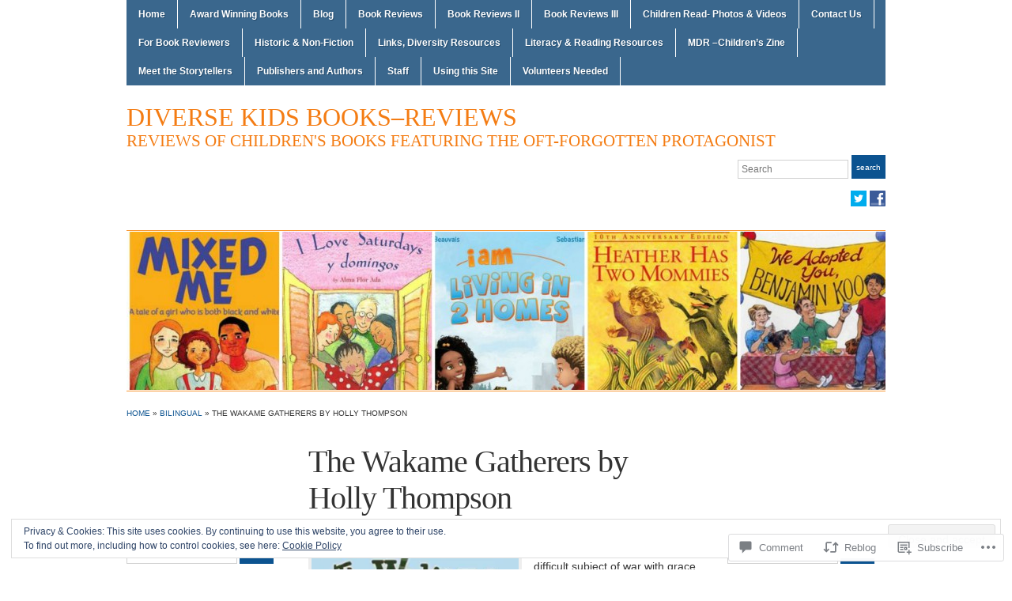

--- FILE ---
content_type: text/html; charset=UTF-8
request_url: https://diversekidsbooks.org/2014/08/31/the-wakame-gatherers-by-holly-thompson/
body_size: 31512
content:
<!DOCTYPE html>
<html lang="en">
<head>
<meta charset="UTF-8" />

<title>The Wakame Gatherers by Holly Thompson &laquo; Diverse Kids Books--Reviews</title>

<link rel="profile" href="http://gmpg.org/xfn/11" />
<link rel="pingback" href="https://diversekidsbooks.org/xmlrpc.php" />

<meta name='robots' content='max-image-preview:large' />

<!-- Async WordPress.com Remote Login -->
<script id="wpcom_remote_login_js">
var wpcom_remote_login_extra_auth = '';
function wpcom_remote_login_remove_dom_node_id( element_id ) {
	var dom_node = document.getElementById( element_id );
	if ( dom_node ) { dom_node.parentNode.removeChild( dom_node ); }
}
function wpcom_remote_login_remove_dom_node_classes( class_name ) {
	var dom_nodes = document.querySelectorAll( '.' + class_name );
	for ( var i = 0; i < dom_nodes.length; i++ ) {
		dom_nodes[ i ].parentNode.removeChild( dom_nodes[ i ] );
	}
}
function wpcom_remote_login_final_cleanup() {
	wpcom_remote_login_remove_dom_node_classes( "wpcom_remote_login_msg" );
	wpcom_remote_login_remove_dom_node_id( "wpcom_remote_login_key" );
	wpcom_remote_login_remove_dom_node_id( "wpcom_remote_login_validate" );
	wpcom_remote_login_remove_dom_node_id( "wpcom_remote_login_js" );
	wpcom_remote_login_remove_dom_node_id( "wpcom_request_access_iframe" );
	wpcom_remote_login_remove_dom_node_id( "wpcom_request_access_styles" );
}

// Watch for messages back from the remote login
window.addEventListener( "message", function( e ) {
	if ( e.origin === "https://r-login.wordpress.com" ) {
		var data = {};
		try {
			data = JSON.parse( e.data );
		} catch( e ) {
			wpcom_remote_login_final_cleanup();
			return;
		}

		if ( data.msg === 'LOGIN' ) {
			// Clean up the login check iframe
			wpcom_remote_login_remove_dom_node_id( "wpcom_remote_login_key" );

			var id_regex = new RegExp( /^[0-9]+$/ );
			var token_regex = new RegExp( /^.*|.*|.*$/ );
			if (
				token_regex.test( data.token )
				&& id_regex.test( data.wpcomid )
			) {
				// We have everything we need to ask for a login
				var script = document.createElement( "script" );
				script.setAttribute( "id", "wpcom_remote_login_validate" );
				script.src = '/remote-login.php?wpcom_remote_login=validate'
					+ '&wpcomid=' + data.wpcomid
					+ '&token=' + encodeURIComponent( data.token )
					+ '&host=' + window.location.protocol
					+ '//' + window.location.hostname
					+ '&postid=977'
					+ '&is_singular=1';
				document.body.appendChild( script );
			}

			return;
		}

		// Safari ITP, not logged in, so redirect
		if ( data.msg === 'LOGIN-REDIRECT' ) {
			window.location = 'https://wordpress.com/log-in?redirect_to=' + window.location.href;
			return;
		}

		// Safari ITP, storage access failed, remove the request
		if ( data.msg === 'LOGIN-REMOVE' ) {
			var css_zap = 'html { -webkit-transition: margin-top 1s; transition: margin-top 1s; } /* 9001 */ html { margin-top: 0 !important; } * html body { margin-top: 0 !important; } @media screen and ( max-width: 782px ) { html { margin-top: 0 !important; } * html body { margin-top: 0 !important; } }';
			var style_zap = document.createElement( 'style' );
			style_zap.type = 'text/css';
			style_zap.appendChild( document.createTextNode( css_zap ) );
			document.body.appendChild( style_zap );

			var e = document.getElementById( 'wpcom_request_access_iframe' );
			e.parentNode.removeChild( e );

			document.cookie = 'wordpress_com_login_access=denied; path=/; max-age=31536000';

			return;
		}

		// Safari ITP
		if ( data.msg === 'REQUEST_ACCESS' ) {
			console.log( 'request access: safari' );

			// Check ITP iframe enable/disable knob
			if ( wpcom_remote_login_extra_auth !== 'safari_itp_iframe' ) {
				return;
			}

			// If we are in a "private window" there is no ITP.
			var private_window = false;
			try {
				var opendb = window.openDatabase( null, null, null, null );
			} catch( e ) {
				private_window = true;
			}

			if ( private_window ) {
				console.log( 'private window' );
				return;
			}

			var iframe = document.createElement( 'iframe' );
			iframe.id = 'wpcom_request_access_iframe';
			iframe.setAttribute( 'scrolling', 'no' );
			iframe.setAttribute( 'sandbox', 'allow-storage-access-by-user-activation allow-scripts allow-same-origin allow-top-navigation-by-user-activation' );
			iframe.src = 'https://r-login.wordpress.com/remote-login.php?wpcom_remote_login=request_access&origin=' + encodeURIComponent( data.origin ) + '&wpcomid=' + encodeURIComponent( data.wpcomid );

			var css = 'html { -webkit-transition: margin-top 1s; transition: margin-top 1s; } /* 9001 */ html { margin-top: 46px !important; } * html body { margin-top: 46px !important; } @media screen and ( max-width: 660px ) { html { margin-top: 71px !important; } * html body { margin-top: 71px !important; } #wpcom_request_access_iframe { display: block; height: 71px !important; } } #wpcom_request_access_iframe { border: 0px; height: 46px; position: fixed; top: 0; left: 0; width: 100%; min-width: 100%; z-index: 99999; background: #23282d; } ';

			var style = document.createElement( 'style' );
			style.type = 'text/css';
			style.id = 'wpcom_request_access_styles';
			style.appendChild( document.createTextNode( css ) );
			document.body.appendChild( style );

			document.body.appendChild( iframe );
		}

		if ( data.msg === 'DONE' ) {
			wpcom_remote_login_final_cleanup();
		}
	}
}, false );

// Inject the remote login iframe after the page has had a chance to load
// more critical resources
window.addEventListener( "DOMContentLoaded", function( e ) {
	var iframe = document.createElement( "iframe" );
	iframe.style.display = "none";
	iframe.setAttribute( "scrolling", "no" );
	iframe.setAttribute( "id", "wpcom_remote_login_key" );
	iframe.src = "https://r-login.wordpress.com/remote-login.php"
		+ "?wpcom_remote_login=key"
		+ "&origin=aHR0cHM6Ly9kaXZlcnNla2lkc2Jvb2tzLm9yZw%3D%3D"
		+ "&wpcomid=63258765"
		+ "&time=" + Math.floor( Date.now() / 1000 );
	document.body.appendChild( iframe );
}, false );
</script>
<link rel='dns-prefetch' href='//s0.wp.com' />
<link rel='dns-prefetch' href='//widgets.wp.com' />
<link rel="alternate" type="application/rss+xml" title="Diverse Kids Books--Reviews &raquo; Feed" href="https://diversekidsbooks.org/feed/" />
<link rel="alternate" type="application/rss+xml" title="Diverse Kids Books--Reviews &raquo; Comments Feed" href="https://diversekidsbooks.org/comments/feed/" />
<link rel="alternate" type="application/rss+xml" title="Diverse Kids Books--Reviews &raquo; The Wakame Gatherers by Holly&nbsp;Thompson Comments Feed" href="https://diversekidsbooks.org/2014/08/31/the-wakame-gatherers-by-holly-thompson/feed/" />
	<script type="text/javascript">
		/* <![CDATA[ */
		function addLoadEvent(func) {
			var oldonload = window.onload;
			if (typeof window.onload != 'function') {
				window.onload = func;
			} else {
				window.onload = function () {
					oldonload();
					func();
				}
			}
		}
		/* ]]> */
	</script>
	<link crossorigin='anonymous' rel='stylesheet' id='all-css-0-1' href='/_static/??/wp-content/mu-plugins/widgets/eu-cookie-law/templates/style.css,/wp-content/mu-plugins/likes/jetpack-likes.css?m=1743883414j&cssminify=yes' type='text/css' media='all' />
<style id='wp-emoji-styles-inline-css'>

	img.wp-smiley, img.emoji {
		display: inline !important;
		border: none !important;
		box-shadow: none !important;
		height: 1em !important;
		width: 1em !important;
		margin: 0 0.07em !important;
		vertical-align: -0.1em !important;
		background: none !important;
		padding: 0 !important;
	}
/*# sourceURL=wp-emoji-styles-inline-css */
</style>
<link crossorigin='anonymous' rel='stylesheet' id='all-css-2-1' href='/wp-content/plugins/gutenberg-core/v22.2.0/build/styles/block-library/style.css?m=1764855221i&cssminify=yes' type='text/css' media='all' />
<style id='wp-block-library-inline-css'>
.has-text-align-justify {
	text-align:justify;
}
.has-text-align-justify{text-align:justify;}

/*# sourceURL=wp-block-library-inline-css */
</style><style id='global-styles-inline-css'>
:root{--wp--preset--aspect-ratio--square: 1;--wp--preset--aspect-ratio--4-3: 4/3;--wp--preset--aspect-ratio--3-4: 3/4;--wp--preset--aspect-ratio--3-2: 3/2;--wp--preset--aspect-ratio--2-3: 2/3;--wp--preset--aspect-ratio--16-9: 16/9;--wp--preset--aspect-ratio--9-16: 9/16;--wp--preset--color--black: #000000;--wp--preset--color--cyan-bluish-gray: #abb8c3;--wp--preset--color--white: #ffffff;--wp--preset--color--pale-pink: #f78da7;--wp--preset--color--vivid-red: #cf2e2e;--wp--preset--color--luminous-vivid-orange: #ff6900;--wp--preset--color--luminous-vivid-amber: #fcb900;--wp--preset--color--light-green-cyan: #7bdcb5;--wp--preset--color--vivid-green-cyan: #00d084;--wp--preset--color--pale-cyan-blue: #8ed1fc;--wp--preset--color--vivid-cyan-blue: #0693e3;--wp--preset--color--vivid-purple: #9b51e0;--wp--preset--gradient--vivid-cyan-blue-to-vivid-purple: linear-gradient(135deg,rgb(6,147,227) 0%,rgb(155,81,224) 100%);--wp--preset--gradient--light-green-cyan-to-vivid-green-cyan: linear-gradient(135deg,rgb(122,220,180) 0%,rgb(0,208,130) 100%);--wp--preset--gradient--luminous-vivid-amber-to-luminous-vivid-orange: linear-gradient(135deg,rgb(252,185,0) 0%,rgb(255,105,0) 100%);--wp--preset--gradient--luminous-vivid-orange-to-vivid-red: linear-gradient(135deg,rgb(255,105,0) 0%,rgb(207,46,46) 100%);--wp--preset--gradient--very-light-gray-to-cyan-bluish-gray: linear-gradient(135deg,rgb(238,238,238) 0%,rgb(169,184,195) 100%);--wp--preset--gradient--cool-to-warm-spectrum: linear-gradient(135deg,rgb(74,234,220) 0%,rgb(151,120,209) 20%,rgb(207,42,186) 40%,rgb(238,44,130) 60%,rgb(251,105,98) 80%,rgb(254,248,76) 100%);--wp--preset--gradient--blush-light-purple: linear-gradient(135deg,rgb(255,206,236) 0%,rgb(152,150,240) 100%);--wp--preset--gradient--blush-bordeaux: linear-gradient(135deg,rgb(254,205,165) 0%,rgb(254,45,45) 50%,rgb(107,0,62) 100%);--wp--preset--gradient--luminous-dusk: linear-gradient(135deg,rgb(255,203,112) 0%,rgb(199,81,192) 50%,rgb(65,88,208) 100%);--wp--preset--gradient--pale-ocean: linear-gradient(135deg,rgb(255,245,203) 0%,rgb(182,227,212) 50%,rgb(51,167,181) 100%);--wp--preset--gradient--electric-grass: linear-gradient(135deg,rgb(202,248,128) 0%,rgb(113,206,126) 100%);--wp--preset--gradient--midnight: linear-gradient(135deg,rgb(2,3,129) 0%,rgb(40,116,252) 100%);--wp--preset--font-size--small: 13px;--wp--preset--font-size--medium: 20px;--wp--preset--font-size--large: 36px;--wp--preset--font-size--x-large: 42px;--wp--preset--font-family--albert-sans: 'Albert Sans', sans-serif;--wp--preset--font-family--alegreya: Alegreya, serif;--wp--preset--font-family--arvo: Arvo, serif;--wp--preset--font-family--bodoni-moda: 'Bodoni Moda', serif;--wp--preset--font-family--bricolage-grotesque: 'Bricolage Grotesque', sans-serif;--wp--preset--font-family--cabin: Cabin, sans-serif;--wp--preset--font-family--chivo: Chivo, sans-serif;--wp--preset--font-family--commissioner: Commissioner, sans-serif;--wp--preset--font-family--cormorant: Cormorant, serif;--wp--preset--font-family--courier-prime: 'Courier Prime', monospace;--wp--preset--font-family--crimson-pro: 'Crimson Pro', serif;--wp--preset--font-family--dm-mono: 'DM Mono', monospace;--wp--preset--font-family--dm-sans: 'DM Sans', sans-serif;--wp--preset--font-family--dm-serif-display: 'DM Serif Display', serif;--wp--preset--font-family--domine: Domine, serif;--wp--preset--font-family--eb-garamond: 'EB Garamond', serif;--wp--preset--font-family--epilogue: Epilogue, sans-serif;--wp--preset--font-family--fahkwang: Fahkwang, sans-serif;--wp--preset--font-family--figtree: Figtree, sans-serif;--wp--preset--font-family--fira-sans: 'Fira Sans', sans-serif;--wp--preset--font-family--fjalla-one: 'Fjalla One', sans-serif;--wp--preset--font-family--fraunces: Fraunces, serif;--wp--preset--font-family--gabarito: Gabarito, system-ui;--wp--preset--font-family--ibm-plex-mono: 'IBM Plex Mono', monospace;--wp--preset--font-family--ibm-plex-sans: 'IBM Plex Sans', sans-serif;--wp--preset--font-family--ibarra-real-nova: 'Ibarra Real Nova', serif;--wp--preset--font-family--instrument-serif: 'Instrument Serif', serif;--wp--preset--font-family--inter: Inter, sans-serif;--wp--preset--font-family--josefin-sans: 'Josefin Sans', sans-serif;--wp--preset--font-family--jost: Jost, sans-serif;--wp--preset--font-family--libre-baskerville: 'Libre Baskerville', serif;--wp--preset--font-family--libre-franklin: 'Libre Franklin', sans-serif;--wp--preset--font-family--literata: Literata, serif;--wp--preset--font-family--lora: Lora, serif;--wp--preset--font-family--merriweather: Merriweather, serif;--wp--preset--font-family--montserrat: Montserrat, sans-serif;--wp--preset--font-family--newsreader: Newsreader, serif;--wp--preset--font-family--noto-sans-mono: 'Noto Sans Mono', sans-serif;--wp--preset--font-family--nunito: Nunito, sans-serif;--wp--preset--font-family--open-sans: 'Open Sans', sans-serif;--wp--preset--font-family--overpass: Overpass, sans-serif;--wp--preset--font-family--pt-serif: 'PT Serif', serif;--wp--preset--font-family--petrona: Petrona, serif;--wp--preset--font-family--piazzolla: Piazzolla, serif;--wp--preset--font-family--playfair-display: 'Playfair Display', serif;--wp--preset--font-family--plus-jakarta-sans: 'Plus Jakarta Sans', sans-serif;--wp--preset--font-family--poppins: Poppins, sans-serif;--wp--preset--font-family--raleway: Raleway, sans-serif;--wp--preset--font-family--roboto: Roboto, sans-serif;--wp--preset--font-family--roboto-slab: 'Roboto Slab', serif;--wp--preset--font-family--rubik: Rubik, sans-serif;--wp--preset--font-family--rufina: Rufina, serif;--wp--preset--font-family--sora: Sora, sans-serif;--wp--preset--font-family--source-sans-3: 'Source Sans 3', sans-serif;--wp--preset--font-family--source-serif-4: 'Source Serif 4', serif;--wp--preset--font-family--space-mono: 'Space Mono', monospace;--wp--preset--font-family--syne: Syne, sans-serif;--wp--preset--font-family--texturina: Texturina, serif;--wp--preset--font-family--urbanist: Urbanist, sans-serif;--wp--preset--font-family--work-sans: 'Work Sans', sans-serif;--wp--preset--spacing--20: 0.44rem;--wp--preset--spacing--30: 0.67rem;--wp--preset--spacing--40: 1rem;--wp--preset--spacing--50: 1.5rem;--wp--preset--spacing--60: 2.25rem;--wp--preset--spacing--70: 3.38rem;--wp--preset--spacing--80: 5.06rem;--wp--preset--shadow--natural: 6px 6px 9px rgba(0, 0, 0, 0.2);--wp--preset--shadow--deep: 12px 12px 50px rgba(0, 0, 0, 0.4);--wp--preset--shadow--sharp: 6px 6px 0px rgba(0, 0, 0, 0.2);--wp--preset--shadow--outlined: 6px 6px 0px -3px rgb(255, 255, 255), 6px 6px rgb(0, 0, 0);--wp--preset--shadow--crisp: 6px 6px 0px rgb(0, 0, 0);}:where(.is-layout-flex){gap: 0.5em;}:where(.is-layout-grid){gap: 0.5em;}body .is-layout-flex{display: flex;}.is-layout-flex{flex-wrap: wrap;align-items: center;}.is-layout-flex > :is(*, div){margin: 0;}body .is-layout-grid{display: grid;}.is-layout-grid > :is(*, div){margin: 0;}:where(.wp-block-columns.is-layout-flex){gap: 2em;}:where(.wp-block-columns.is-layout-grid){gap: 2em;}:where(.wp-block-post-template.is-layout-flex){gap: 1.25em;}:where(.wp-block-post-template.is-layout-grid){gap: 1.25em;}.has-black-color{color: var(--wp--preset--color--black) !important;}.has-cyan-bluish-gray-color{color: var(--wp--preset--color--cyan-bluish-gray) !important;}.has-white-color{color: var(--wp--preset--color--white) !important;}.has-pale-pink-color{color: var(--wp--preset--color--pale-pink) !important;}.has-vivid-red-color{color: var(--wp--preset--color--vivid-red) !important;}.has-luminous-vivid-orange-color{color: var(--wp--preset--color--luminous-vivid-orange) !important;}.has-luminous-vivid-amber-color{color: var(--wp--preset--color--luminous-vivid-amber) !important;}.has-light-green-cyan-color{color: var(--wp--preset--color--light-green-cyan) !important;}.has-vivid-green-cyan-color{color: var(--wp--preset--color--vivid-green-cyan) !important;}.has-pale-cyan-blue-color{color: var(--wp--preset--color--pale-cyan-blue) !important;}.has-vivid-cyan-blue-color{color: var(--wp--preset--color--vivid-cyan-blue) !important;}.has-vivid-purple-color{color: var(--wp--preset--color--vivid-purple) !important;}.has-black-background-color{background-color: var(--wp--preset--color--black) !important;}.has-cyan-bluish-gray-background-color{background-color: var(--wp--preset--color--cyan-bluish-gray) !important;}.has-white-background-color{background-color: var(--wp--preset--color--white) !important;}.has-pale-pink-background-color{background-color: var(--wp--preset--color--pale-pink) !important;}.has-vivid-red-background-color{background-color: var(--wp--preset--color--vivid-red) !important;}.has-luminous-vivid-orange-background-color{background-color: var(--wp--preset--color--luminous-vivid-orange) !important;}.has-luminous-vivid-amber-background-color{background-color: var(--wp--preset--color--luminous-vivid-amber) !important;}.has-light-green-cyan-background-color{background-color: var(--wp--preset--color--light-green-cyan) !important;}.has-vivid-green-cyan-background-color{background-color: var(--wp--preset--color--vivid-green-cyan) !important;}.has-pale-cyan-blue-background-color{background-color: var(--wp--preset--color--pale-cyan-blue) !important;}.has-vivid-cyan-blue-background-color{background-color: var(--wp--preset--color--vivid-cyan-blue) !important;}.has-vivid-purple-background-color{background-color: var(--wp--preset--color--vivid-purple) !important;}.has-black-border-color{border-color: var(--wp--preset--color--black) !important;}.has-cyan-bluish-gray-border-color{border-color: var(--wp--preset--color--cyan-bluish-gray) !important;}.has-white-border-color{border-color: var(--wp--preset--color--white) !important;}.has-pale-pink-border-color{border-color: var(--wp--preset--color--pale-pink) !important;}.has-vivid-red-border-color{border-color: var(--wp--preset--color--vivid-red) !important;}.has-luminous-vivid-orange-border-color{border-color: var(--wp--preset--color--luminous-vivid-orange) !important;}.has-luminous-vivid-amber-border-color{border-color: var(--wp--preset--color--luminous-vivid-amber) !important;}.has-light-green-cyan-border-color{border-color: var(--wp--preset--color--light-green-cyan) !important;}.has-vivid-green-cyan-border-color{border-color: var(--wp--preset--color--vivid-green-cyan) !important;}.has-pale-cyan-blue-border-color{border-color: var(--wp--preset--color--pale-cyan-blue) !important;}.has-vivid-cyan-blue-border-color{border-color: var(--wp--preset--color--vivid-cyan-blue) !important;}.has-vivid-purple-border-color{border-color: var(--wp--preset--color--vivid-purple) !important;}.has-vivid-cyan-blue-to-vivid-purple-gradient-background{background: var(--wp--preset--gradient--vivid-cyan-blue-to-vivid-purple) !important;}.has-light-green-cyan-to-vivid-green-cyan-gradient-background{background: var(--wp--preset--gradient--light-green-cyan-to-vivid-green-cyan) !important;}.has-luminous-vivid-amber-to-luminous-vivid-orange-gradient-background{background: var(--wp--preset--gradient--luminous-vivid-amber-to-luminous-vivid-orange) !important;}.has-luminous-vivid-orange-to-vivid-red-gradient-background{background: var(--wp--preset--gradient--luminous-vivid-orange-to-vivid-red) !important;}.has-very-light-gray-to-cyan-bluish-gray-gradient-background{background: var(--wp--preset--gradient--very-light-gray-to-cyan-bluish-gray) !important;}.has-cool-to-warm-spectrum-gradient-background{background: var(--wp--preset--gradient--cool-to-warm-spectrum) !important;}.has-blush-light-purple-gradient-background{background: var(--wp--preset--gradient--blush-light-purple) !important;}.has-blush-bordeaux-gradient-background{background: var(--wp--preset--gradient--blush-bordeaux) !important;}.has-luminous-dusk-gradient-background{background: var(--wp--preset--gradient--luminous-dusk) !important;}.has-pale-ocean-gradient-background{background: var(--wp--preset--gradient--pale-ocean) !important;}.has-electric-grass-gradient-background{background: var(--wp--preset--gradient--electric-grass) !important;}.has-midnight-gradient-background{background: var(--wp--preset--gradient--midnight) !important;}.has-small-font-size{font-size: var(--wp--preset--font-size--small) !important;}.has-medium-font-size{font-size: var(--wp--preset--font-size--medium) !important;}.has-large-font-size{font-size: var(--wp--preset--font-size--large) !important;}.has-x-large-font-size{font-size: var(--wp--preset--font-size--x-large) !important;}.has-albert-sans-font-family{font-family: var(--wp--preset--font-family--albert-sans) !important;}.has-alegreya-font-family{font-family: var(--wp--preset--font-family--alegreya) !important;}.has-arvo-font-family{font-family: var(--wp--preset--font-family--arvo) !important;}.has-bodoni-moda-font-family{font-family: var(--wp--preset--font-family--bodoni-moda) !important;}.has-bricolage-grotesque-font-family{font-family: var(--wp--preset--font-family--bricolage-grotesque) !important;}.has-cabin-font-family{font-family: var(--wp--preset--font-family--cabin) !important;}.has-chivo-font-family{font-family: var(--wp--preset--font-family--chivo) !important;}.has-commissioner-font-family{font-family: var(--wp--preset--font-family--commissioner) !important;}.has-cormorant-font-family{font-family: var(--wp--preset--font-family--cormorant) !important;}.has-courier-prime-font-family{font-family: var(--wp--preset--font-family--courier-prime) !important;}.has-crimson-pro-font-family{font-family: var(--wp--preset--font-family--crimson-pro) !important;}.has-dm-mono-font-family{font-family: var(--wp--preset--font-family--dm-mono) !important;}.has-dm-sans-font-family{font-family: var(--wp--preset--font-family--dm-sans) !important;}.has-dm-serif-display-font-family{font-family: var(--wp--preset--font-family--dm-serif-display) !important;}.has-domine-font-family{font-family: var(--wp--preset--font-family--domine) !important;}.has-eb-garamond-font-family{font-family: var(--wp--preset--font-family--eb-garamond) !important;}.has-epilogue-font-family{font-family: var(--wp--preset--font-family--epilogue) !important;}.has-fahkwang-font-family{font-family: var(--wp--preset--font-family--fahkwang) !important;}.has-figtree-font-family{font-family: var(--wp--preset--font-family--figtree) !important;}.has-fira-sans-font-family{font-family: var(--wp--preset--font-family--fira-sans) !important;}.has-fjalla-one-font-family{font-family: var(--wp--preset--font-family--fjalla-one) !important;}.has-fraunces-font-family{font-family: var(--wp--preset--font-family--fraunces) !important;}.has-gabarito-font-family{font-family: var(--wp--preset--font-family--gabarito) !important;}.has-ibm-plex-mono-font-family{font-family: var(--wp--preset--font-family--ibm-plex-mono) !important;}.has-ibm-plex-sans-font-family{font-family: var(--wp--preset--font-family--ibm-plex-sans) !important;}.has-ibarra-real-nova-font-family{font-family: var(--wp--preset--font-family--ibarra-real-nova) !important;}.has-instrument-serif-font-family{font-family: var(--wp--preset--font-family--instrument-serif) !important;}.has-inter-font-family{font-family: var(--wp--preset--font-family--inter) !important;}.has-josefin-sans-font-family{font-family: var(--wp--preset--font-family--josefin-sans) !important;}.has-jost-font-family{font-family: var(--wp--preset--font-family--jost) !important;}.has-libre-baskerville-font-family{font-family: var(--wp--preset--font-family--libre-baskerville) !important;}.has-libre-franklin-font-family{font-family: var(--wp--preset--font-family--libre-franklin) !important;}.has-literata-font-family{font-family: var(--wp--preset--font-family--literata) !important;}.has-lora-font-family{font-family: var(--wp--preset--font-family--lora) !important;}.has-merriweather-font-family{font-family: var(--wp--preset--font-family--merriweather) !important;}.has-montserrat-font-family{font-family: var(--wp--preset--font-family--montserrat) !important;}.has-newsreader-font-family{font-family: var(--wp--preset--font-family--newsreader) !important;}.has-noto-sans-mono-font-family{font-family: var(--wp--preset--font-family--noto-sans-mono) !important;}.has-nunito-font-family{font-family: var(--wp--preset--font-family--nunito) !important;}.has-open-sans-font-family{font-family: var(--wp--preset--font-family--open-sans) !important;}.has-overpass-font-family{font-family: var(--wp--preset--font-family--overpass) !important;}.has-pt-serif-font-family{font-family: var(--wp--preset--font-family--pt-serif) !important;}.has-petrona-font-family{font-family: var(--wp--preset--font-family--petrona) !important;}.has-piazzolla-font-family{font-family: var(--wp--preset--font-family--piazzolla) !important;}.has-playfair-display-font-family{font-family: var(--wp--preset--font-family--playfair-display) !important;}.has-plus-jakarta-sans-font-family{font-family: var(--wp--preset--font-family--plus-jakarta-sans) !important;}.has-poppins-font-family{font-family: var(--wp--preset--font-family--poppins) !important;}.has-raleway-font-family{font-family: var(--wp--preset--font-family--raleway) !important;}.has-roboto-font-family{font-family: var(--wp--preset--font-family--roboto) !important;}.has-roboto-slab-font-family{font-family: var(--wp--preset--font-family--roboto-slab) !important;}.has-rubik-font-family{font-family: var(--wp--preset--font-family--rubik) !important;}.has-rufina-font-family{font-family: var(--wp--preset--font-family--rufina) !important;}.has-sora-font-family{font-family: var(--wp--preset--font-family--sora) !important;}.has-source-sans-3-font-family{font-family: var(--wp--preset--font-family--source-sans-3) !important;}.has-source-serif-4-font-family{font-family: var(--wp--preset--font-family--source-serif-4) !important;}.has-space-mono-font-family{font-family: var(--wp--preset--font-family--space-mono) !important;}.has-syne-font-family{font-family: var(--wp--preset--font-family--syne) !important;}.has-texturina-font-family{font-family: var(--wp--preset--font-family--texturina) !important;}.has-urbanist-font-family{font-family: var(--wp--preset--font-family--urbanist) !important;}.has-work-sans-font-family{font-family: var(--wp--preset--font-family--work-sans) !important;}
/*# sourceURL=global-styles-inline-css */
</style>

<style id='classic-theme-styles-inline-css'>
/*! This file is auto-generated */
.wp-block-button__link{color:#fff;background-color:#32373c;border-radius:9999px;box-shadow:none;text-decoration:none;padding:calc(.667em + 2px) calc(1.333em + 2px);font-size:1.125em}.wp-block-file__button{background:#32373c;color:#fff;text-decoration:none}
/*# sourceURL=/wp-includes/css/classic-themes.min.css */
</style>
<link crossorigin='anonymous' rel='stylesheet' id='all-css-4-1' href='/_static/??-eJx9jksOwjAMRC9EcCsEFQvEUVA+FqTUSRQ77fVxVbEBxMaSZ+bZA0sxPifBJEDNlKndY2LwuaLqVKyAJghDtDghaWzvmXfwG1uKMsa5UpHZ6KTYyMhDQf7HjSjF+qdRaTuxGcAtvb3bjCnkCrZJJisS/RcFXD24FqcAM1ann1VcK/Pnvna50qUfTl3XH8+HYXwBNR1jhQ==&cssminify=yes' type='text/css' media='all' />
<link rel='stylesheet' id='verbum-gutenberg-css-css' href='https://widgets.wp.com/verbum-block-editor/block-editor.css?ver=1738686361' media='all' />
<link crossorigin='anonymous' rel='stylesheet' id='all-css-6-1' href='/_static/??-eJx9i0kOwjAMAD9EMItEekG8xTVuCHLiqHZU9feUW7lwm5FmYGmBtDpXB39xYYPWR0DCJ5dMCOar8JHMDrBLSw9NesrVYOZRNG2YYKt2+m9KrEGU0LPWHwmTYJ6/66Pcz/EWr6c4XIb3B+57Pc8=&cssminify=yes' type='text/css' media='all' />
<style id='jetpack-global-styles-frontend-style-inline-css'>
:root { --font-headings: unset; --font-base: unset; --font-headings-default: -apple-system,BlinkMacSystemFont,"Segoe UI",Roboto,Oxygen-Sans,Ubuntu,Cantarell,"Helvetica Neue",sans-serif; --font-base-default: -apple-system,BlinkMacSystemFont,"Segoe UI",Roboto,Oxygen-Sans,Ubuntu,Cantarell,"Helvetica Neue",sans-serif;}
/*# sourceURL=jetpack-global-styles-frontend-style-inline-css */
</style>
<link crossorigin='anonymous' rel='stylesheet' id='all-css-8-1' href='/_static/??-eJyNjcsKAjEMRX/IGtQZBxfip0hMS9sxTYppGfx7H7gRN+7ugcs5sFRHKi1Ig9Jd5R6zGMyhVaTrh8G6QFHfORhYwlvw6P39PbPENZmt4G/ROQuBKWVkxxrVvuBH1lIoz2waILJekF+HUzlupnG3nQ77YZwfuRJIaQ==&cssminify=yes' type='text/css' media='all' />
<script type="text/javascript" id="wpcom-actionbar-placeholder-js-extra">
/* <![CDATA[ */
var actionbardata = {"siteID":"63258765","postID":"977","siteURL":"https://diversekidsbooks.org","xhrURL":"https://diversekidsbooks.org/wp-admin/admin-ajax.php","nonce":"74ffdf333c","isLoggedIn":"","statusMessage":"","subsEmailDefault":"instantly","proxyScriptUrl":"https://s0.wp.com/wp-content/js/wpcom-proxy-request.js?m=1513050504i&amp;ver=20211021","shortlink":"https://wp.me/p4hquF-fL","i18n":{"followedText":"New posts from this site will now appear in your \u003Ca href=\"https://wordpress.com/reader\"\u003EReader\u003C/a\u003E","foldBar":"Collapse this bar","unfoldBar":"Expand this bar","shortLinkCopied":"Shortlink copied to clipboard."}};
//# sourceURL=wpcom-actionbar-placeholder-js-extra
/* ]]> */
</script>
<script type="text/javascript" id="jetpack-mu-wpcom-settings-js-before">
/* <![CDATA[ */
var JETPACK_MU_WPCOM_SETTINGS = {"assetsUrl":"https://s0.wp.com/wp-content/mu-plugins/jetpack-mu-wpcom-plugin/sun/jetpack_vendor/automattic/jetpack-mu-wpcom/src/build/"};
//# sourceURL=jetpack-mu-wpcom-settings-js-before
/* ]]> */
</script>
<script crossorigin='anonymous' type='text/javascript'  src='/_static/??-eJyFjcsOwiAQRX/I6dSa+lgYvwWBEAgMOAPW/n3bqIk7V2dxT87FqYDOVC1VDIIcKxTOr7kLssN186RjM1a2MTya5fmDLnn6K0HyjlW1v/L37R6zgxKb8yQ4ZTbKCOioRN4hnQo+hw1AmcCZwmvilq7709CPh/54voQFmNpFWg=='></script>
<script type="text/javascript" id="rlt-proxy-js-after">
/* <![CDATA[ */
	rltInitialize( {"token":null,"iframeOrigins":["https:\/\/widgets.wp.com"]} );
//# sourceURL=rlt-proxy-js-after
/* ]]> */
</script>
<link rel="EditURI" type="application/rsd+xml" title="RSD" href="https://mixeddiversityreads.wordpress.com/xmlrpc.php?rsd" />
<meta name="generator" content="WordPress.com" />
<link rel="canonical" href="https://diversekidsbooks.org/2014/08/31/the-wakame-gatherers-by-holly-thompson/" />
<link rel='shortlink' href='https://wp.me/p4hquF-fL' />
<link rel="alternate" type="application/json+oembed" href="https://public-api.wordpress.com/oembed/?format=json&amp;url=https%3A%2F%2Fdiversekidsbooks.org%2F2014%2F08%2F31%2Fthe-wakame-gatherers-by-holly-thompson%2F&amp;for=wpcom-auto-discovery" /><link rel="alternate" type="application/xml+oembed" href="https://public-api.wordpress.com/oembed/?format=xml&amp;url=https%3A%2F%2Fdiversekidsbooks.org%2F2014%2F08%2F31%2Fthe-wakame-gatherers-by-holly-thompson%2F&amp;for=wpcom-auto-discovery" />
<!-- Jetpack Open Graph Tags -->
<meta property="og:type" content="article" />
<meta property="og:title" content="The Wakame Gatherers by Holly Thompson" />
<meta property="og:url" content="https://diversekidsbooks.org/2014/08/31/the-wakame-gatherers-by-holly-thompson/" />
<meta property="og:description" content="Holly Thompson tackles the difficult subject of war with grace and beautiful writing in The Wakame Gatherers. The book begins with a little girl saying, “My name is Nanami—Seven Seas—and I have two…" />
<meta property="article:published_time" content="2014-09-01T01:11:21+00:00" />
<meta property="article:modified_time" content="2014-09-01T01:11:21+00:00" />
<meta property="og:site_name" content="Diverse Kids Books--Reviews" />
<meta property="og:image" content="https://diversekidsbooks.org/wp-content/uploads/2014/08/cover-for-wakame-gatherers.jpg" />
<meta property="og:image:width" content="318" />
<meta property="og:image:height" content="353" />
<meta property="og:image:alt" content="" />
<meta property="og:locale" content="en_US" />
<meta property="article:publisher" content="https://www.facebook.com/WordPresscom" />
<meta name="twitter:creator" content="@diversekidreads" />
<meta name="twitter:site" content="@diversekidreads" />
<meta name="twitter:text:title" content="The Wakame Gatherers by Holly&nbsp;Thompson" />
<meta name="twitter:image" content="https://diversekidsbooks.org/wp-content/uploads/2014/08/cover-for-wakame-gatherers.jpg?w=640" />
<meta name="twitter:card" content="summary_large_image" />

<!-- End Jetpack Open Graph Tags -->
<link rel="shortcut icon" type="image/x-icon" href="https://secure.gravatar.com/blavatar/ffea07c10c793387962d9ed9a4a57410e4807eb69b117eb7aa84945287f57495?s=32" sizes="16x16" />
<link rel="icon" type="image/x-icon" href="https://secure.gravatar.com/blavatar/ffea07c10c793387962d9ed9a4a57410e4807eb69b117eb7aa84945287f57495?s=32" sizes="16x16" />
<link rel="apple-touch-icon" href="https://secure.gravatar.com/blavatar/ffea07c10c793387962d9ed9a4a57410e4807eb69b117eb7aa84945287f57495?s=114" />
<link rel='openid.server' href='https://diversekidsbooks.org/?openidserver=1' />
<link rel='openid.delegate' href='https://diversekidsbooks.org/' />
<link rel="search" type="application/opensearchdescription+xml" href="https://diversekidsbooks.org/osd.xml" title="Diverse Kids Books--Reviews" />
<link rel="search" type="application/opensearchdescription+xml" href="https://s1.wp.com/opensearch.xml" title="WordPress.com" />
<style type="text/css">.recentcomments a{display:inline !important;padding:0 !important;margin:0 !important;}</style>		<style type="text/css">
			.recentcomments a {
				display: inline !important;
				padding: 0 !important;
				margin: 0 !important;
			}

			table.recentcommentsavatartop img.avatar, table.recentcommentsavatarend img.avatar {
				border: 0px;
				margin: 0;
			}

			table.recentcommentsavatartop a, table.recentcommentsavatarend a {
				border: 0px !important;
				background-color: transparent !important;
			}

			td.recentcommentsavatarend, td.recentcommentsavatartop {
				padding: 0px 0px 1px 0px;
				margin: 0px;
			}

			td.recentcommentstextend {
				border: none !important;
				padding: 0px 0px 2px 10px;
			}

			.rtl td.recentcommentstextend {
				padding: 0px 10px 2px 0px;
			}

			td.recentcommentstexttop {
				border: none;
				padding: 0px 0px 0px 10px;
			}

			.rtl td.recentcommentstexttop {
				padding: 0px 10px 0px 0px;
			}
		</style>
		<meta name="description" content="Holly Thompson tackles the difficult subject of war with grace and beautiful writing in The Wakame Gatherers. The book begins with a little girl saying, “My name is Nanami—Seven Seas—and I have two grandmothers from two different seas: Gram from Maine, and Baachan, who lives with us here in Japan.” Gram visits Japan, and several pages&hellip;" />
	<style type="text/css">
			#site-title a,
		#site-description {
			color: #f47c13 !important;
		}
		</style>
			<script type="text/javascript">

			window.doNotSellCallback = function() {

				var linkElements = [
					'a[href="https://wordpress.com/?ref=footer_blog"]',
					'a[href="https://wordpress.com/?ref=footer_website"]',
					'a[href="https://wordpress.com/?ref=vertical_footer"]',
					'a[href^="https://wordpress.com/?ref=footer_segment_"]',
				].join(',');

				var dnsLink = document.createElement( 'a' );
				dnsLink.href = 'https://wordpress.com/advertising-program-optout/';
				dnsLink.classList.add( 'do-not-sell-link' );
				dnsLink.rel = 'nofollow';
				dnsLink.style.marginLeft = '0.5em';
				dnsLink.textContent = 'Do Not Sell or Share My Personal Information';

				var creditLinks = document.querySelectorAll( linkElements );

				if ( 0 === creditLinks.length ) {
					return false;
				}

				Array.prototype.forEach.call( creditLinks, function( el ) {
					el.insertAdjacentElement( 'afterend', dnsLink );
				});

				return true;
			};

		</script>
		<script type="text/javascript">
	window.google_analytics_uacct = "UA-52447-2";
</script>

<script type="text/javascript">
	var _gaq = _gaq || [];
	_gaq.push(['_setAccount', 'UA-52447-2']);
	_gaq.push(['_gat._anonymizeIp']);
	_gaq.push(['_setDomainName', 'none']);
	_gaq.push(['_setAllowLinker', true]);
	_gaq.push(['_initData']);
	_gaq.push(['_trackPageview']);

	(function() {
		var ga = document.createElement('script'); ga.type = 'text/javascript'; ga.async = true;
		ga.src = ('https:' == document.location.protocol ? 'https://ssl' : 'http://www') + '.google-analytics.com/ga.js';
		(document.getElementsByTagName('head')[0] || document.getElementsByTagName('body')[0]).appendChild(ga);
	})();
</script>
<link crossorigin='anonymous' rel='stylesheet' id='all-css-0-3' href='/_static/??-eJyVzN0KwjAMhuEbcgv1B/VAvBTZsiDZ0rQ0Dbt9K6jg4Q7fj48H1txh0kpaIXqXxZ+sBjPVPODyaTBXeLAijM4ytRwNC+fKqX3/qo+sPZrtYCMsCZdmrZypbARimlzIAIeS3Eh+n+/w9u7xFs6nw/USjmE/vwD9El0g&cssminify=yes' type='text/css' media='all' />
</head>
<body class="wp-singular post-template-default single single-post postid-977 single-format-standard wp-theme-pubacademica customizer-styles-applied jetpack-reblog-enabled">
	<div id="wrap">
		<div id="header" class="clearfix">

			<div id="main-nav">
				<div id="menuhead" class="menu"><ul>
<li ><a href="https://diversekidsbooks.org/">Home</a></li><li class="page_item page-item-1414"><a href="https://diversekidsbooks.org/other-diversity-literacy-resources/">Award Winning Books</a></li>
<li class="page_item page-item-138 current_page_parent"><a href="https://diversekidsbooks.org/blog/">Blog</a></li>
<li class="page_item page-item-79 page_item_has_children"><a href="https://diversekidsbooks.org/books/">Book Reviews</a>
<ul class='children'>
	<li class="page_item page-item-8 page_item_has_children"><a href="https://diversekidsbooks.org/books/mixed-heritage-biracial-protagonists/">a Biracial / Mixed Heritage Protagonist&nbsp;Books</a>
	<ul class='children'>
		<li class="page_item page-item-1127"><a href="https://diversekidsbooks.org/books/mixed-heritage-biracial-protagonists/all-biracial-mixed-heritage-books/">All biracial / mixed heritage&nbsp;books</a></li>
		<li class="page_item page-item-112"><a href="https://diversekidsbooks.org/books/mixed-heritage-biracial-protagonists/asian-white/">Biracial Asian /&nbsp;White</a></li>
		<li class="page_item page-item-109"><a href="https://diversekidsbooks.org/books/mixed-heritage-biracial-protagonists/asian-black-african-american/">Biracial Asian&#8211;Black / African&nbsp;American</a></li>
		<li class="page_item page-item-118"><a href="https://diversekidsbooks.org/books/mixed-heritage-biracial-protagonists/black-african-american-white/">Biracial Black African American /&nbsp;White</a></li>
		<li class="page_item page-item-116"><a href="https://diversekidsbooks.org/books/mixed-heritage-biracial-protagonists/latino-latina-black-african-american/">Biracial Hispanic&#8211;Latino Latina  / Black AFrican&nbsp;American</a></li>
		<li class="page_item page-item-114"><a href="https://diversekidsbooks.org/books/mixed-heritage-biracial-protagonists/latino-latina-white/">Biracial Hispanic-Latino Latina /&nbsp;White</a></li>
		<li class="page_item page-item-806"><a href="https://diversekidsbooks.org/books/mixed-heritage-biracial-protagonists/phenotypically-presumably-mixed-no-parents-in-story/">Phenotypically Presumably Mixed; No Parents in&nbsp;Story</a></li>
	</ul>
</li>
	<li class="page_item page-item-6 page_item_has_children"><a href="https://diversekidsbooks.org/books/chosen-kids-transracial-adoptive-families/">a Transracial Adoptee Protagonist&nbsp;Books</a>
	<ul class='children'>
		<li class="page_item page-item-1129"><a href="https://diversekidsbooks.org/books/chosen-kids-transracial-adoptive-families/all-transracial-adoptee-books/">All Transracial Adoptee&nbsp;Books</a></li>
		<li class="page_item page-item-99"><a href="https://diversekidsbooks.org/books/chosen-kids-transracial-adoptive-families/asian-child/">Asian Child</a></li>
		<li class="page_item page-item-101"><a href="https://diversekidsbooks.org/books/chosen-kids-transracial-adoptive-families/black-african-diaspora-child/">Black / African Diaspora&nbsp;Child</a></li>
		<li class="page_item page-item-103"><a href="https://diversekidsbooks.org/books/chosen-kids-transracial-adoptive-families/latin-american-child/">Latin American Child</a></li>
	</ul>
</li>
	<li class="page_item page-item-11 page_item_has_children"><a href="https://diversekidsbooks.org/books/bilingual-family-protagonists/">Bilingual/ Duo-cultural/ immigrant/ child of immigrants&nbsp;Protagonists</a>
	<ul class='children'>
		<li class="page_item page-item-1132"><a href="https://diversekidsbooks.org/books/bilingual-family-protagonists/all-bilingual-duocultural-immigrant-child-of-immigrant-books/">All bilingual / duocultural / immigrant/ child of immigrant&nbsp;books</a></li>
		<li class="page_item page-item-123"><a href="https://diversekidsbooks.org/books/bilingual-family-protagonists/chinese-english/">Bilingual Chinese /&nbsp;English</a></li>
		<li class="page_item page-item-121"><a href="https://diversekidsbooks.org/books/bilingual-family-protagonists/spanish-english/">Bilingual Spanish /&nbsp;English</a></li>
	</ul>
</li>
	<li class="page_item page-item-13 page_item_has_children"><a href="https://diversekidsbooks.org/books/lgbt-parented/">Child w/LGBT Parents</a>
	<ul class='children'>
		<li class="page_item page-item-1134"><a href="https://diversekidsbooks.org/books/lgbt-parented/all-with-lgbt-parents/">All books with LGBT&nbsp;Parents</a></li>
		<li class="page_item page-item-107"><a href="https://diversekidsbooks.org/books/lgbt-parented/two-dads/">Two Dads</a></li>
		<li class="page_item page-item-105"><a href="https://diversekidsbooks.org/books/lgbt-parented/two-moms/">Two Moms</a></li>
	</ul>
</li>
	<li class="page_item page-item-73"><a href="https://diversekidsbooks.org/books/gender-non-conforming-protagonists/">Gender Non-Conforming  Protagonists</a></li>
	<li class="page_item page-item-1658"><a href="https://diversekidsbooks.org/books/general-adoptee-protagonists/">General Adoptee Protagonists</a></li>
</ul>
</li>
<li class="page_item page-item-844 page_item_has_children"><a href="https://diversekidsbooks.org/more-book-reviews/">Book Reviews II</a>
<ul class='children'>
	<li class="page_item page-item-841"><a href="https://diversekidsbooks.org/more-book-reviews/differently-abled-special-thinkers/">Differently Abled &amp; Special Thinker&nbsp;Protagonists</a></li>
	<li class="page_item page-item-822"><a href="https://diversekidsbooks.org/more-book-reviews/hair-pride-books/">Hair Pride Books</a></li>
	<li class="page_item page-item-1418"><a href="https://diversekidsbooks.org/more-book-reviews/tomboy-girls-and-sensitive-boys/">Tomboy Girls and Sensitive&nbsp;Boys</a></li>
	<li class="page_item page-item-15"><a href="https://diversekidsbooks.org/more-book-reviews/protagonists-with-single-parents/">w/Divorced/ Single / or Absent&nbsp;Parent</a></li>
	<li class="page_item page-item-683"><a href="https://diversekidsbooks.org/more-book-reviews/ya-young-adult-books/">YA- Young Adult&nbsp;Books</a></li>
</ul>
</li>
<li class="page_item page-item-475 page_item_has_children"><a href="https://diversekidsbooks.org/fun-diversity-books-resources/">Book Reviews III</a>
<ul class='children'>
	<li class="page_item page-item-1400"><a href="https://diversekidsbooks.org/fun-diversity-books-resources/east-asian-protagonists/">East Asian Protagonists</a></li>
	<li class="page_item page-item-1410"><a href="https://diversekidsbooks.org/fun-diversity-books-resources/spanish-language-books/">Hispanic, Latino Protagonists</a></li>
	<li class="page_item page-item-1404"><a href="https://diversekidsbooks.org/fun-diversity-books-resources/south-asian-indian-subcontinent-protagonists/">Indian and South Asian&nbsp;Protagonists</a></li>
	<li class="page_item page-item-1408"><a href="https://diversekidsbooks.org/fun-diversity-books-resources/middle-eastern-protagonists/">Middle Eastern Protagonists</a></li>
	<li class="page_item page-item-1423"><a href="https://diversekidsbooks.org/fun-diversity-books-resources/native-american-protagonists/">Native American Protagonists</a></li>
	<li class="page_item page-item-1402"><a href="https://diversekidsbooks.org/fun-diversity-books-resources/south-west-pacific-asian-protagonists/">Pacific Islander Protagonists</a></li>
	<li class="page_item page-item-1420"><a href="https://diversekidsbooks.org/fun-diversity-books-resources/libros-en-espanolspanish-language-books/">Spanish Language books/ Libros en&nbsp;Espanol</a></li>
	<li class="page_item page-item-1691"><a href="https://diversekidsbooks.org/fun-diversity-books-resources/subsaharan-african-protagonists/">Sub Saharan African&nbsp;Protagonists</a></li>
	<li class="page_item page-item-1406"><a href="https://diversekidsbooks.org/fun-diversity-books-resources/black-african-multi-ethnic-black-diaspora-protagonists/">Subsaharan African (Black) Diaspora&nbsp;Protagonists</a></li>
</ul>
</li>
<li class="page_item page-item-150 page_item_has_children"><a href="https://diversekidsbooks.org/children-read/">Children Read- Photos &amp;&nbsp;Videos</a>
<ul class='children'>
	<li class="page_item page-item-152"><a href="https://diversekidsbooks.org/children-read/children-read-submissions/">Children Read &#8211;Submissions</a></li>
</ul>
</li>
<li class="page_item page-item-732"><a href="https://diversekidsbooks.org/contact-us/">Contact Us</a></li>
<li class="page_item page-item-796"><a href="https://diversekidsbooks.org/for-book-reviewers-books-that-need-reviews/">For Book Reviewers</a></li>
<li class="page_item page-item-1643"><a href="https://diversekidsbooks.org/books-dealing-with-difficult-national-histories/">Historic &amp; Non-Fiction</a></li>
<li class="page_item page-item-1763"><a href="https://diversekidsbooks.org/links-diversity-resources/">Links, Diversity Resources</a></li>
<li class="page_item page-item-1647"><a href="https://diversekidsbooks.org/diversity-literacy-and-reading-resources-articles/">Literacy &amp; Reading&nbsp;Resources</a></li>
<li class="page_item page-item-145 page_item_has_children"><a href="https://diversekidsbooks.org/mdr-a-diversity-magazine-of-childrens-writing-and-art/">MDR &#8211;Children&#8217;s Zine</a>
<ul class='children'>
	<li class="page_item page-item-143"><a href="https://diversekidsbooks.org/mdr-a-diversity-magazine-of-childrens-writing-and-art/mdr-submissions/">MDR Submissions</a></li>
</ul>
</li>
<li class="page_item page-item-171 page_item_has_children"><a href="https://diversekidsbooks.org/meet-the-storytellers/">Meet the Storytellers</a>
<ul class='children'>
	<li class="page_item page-item-169"><a href="https://diversekidsbooks.org/meet-the-storytellers/author-spotlight/">Author Spotlight</a></li>
</ul>
</li>
<li class="page_item page-item-161"><a href="https://diversekidsbooks.org/publishers-and-authors/">Publishers and Authors</a></li>
<li class="page_item page-item-257"><a href="https://diversekidsbooks.org/staff/">Staff</a></li>
<li class="page_item page-item-163"><a href="https://diversekidsbooks.org/librarians-and-teachers/">Using this Site</a></li>
<li class="page_item page-item-227"><a href="https://diversekidsbooks.org/internships-and-guest-reviewers/">Volunteers Needed</a></li>
</ul></div>
			</div><!-- end #main-nav -->

			<div id="logo">
				<h1 id="site-title">
					<a href="https://diversekidsbooks.org" title="Diverse Kids Books&#8211;Reviews - Reviews of Children&#039;s Books featuring the oft-forgotten protagonist" rel="home">
						Diverse Kids Books&#8211;Reviews					</a>
				</h1>
				<p id="site-description">Reviews of Children&#039;s Books featuring the oft-forgotten protagonist</p>
			</div><!-- end #logo -->

			<div id="search">
				<form method="get" id="searchform" action="https://diversekidsbooks.org/">
	<label for="s" class="assistive-text hidden">Search</label>
	<input id="s" type="text" name="s" placeholder="Search">
	<button id="searchsubmit" name="submit" type="submit">Search</button>
</form>			</div><!-- end #search -->

			
<div id="social">
	<ul>
				<li>
			<a class="twitter" href="https://twitter.com/diversekidsbook" title="Twitter" rel="external,nofollow">
				Twitter			</a>
		</li>
				<li>
			<a class="facebook" href="https://www.facebook.com/diversekidsbooks" title="Facebook" rel="external,nofollow">
				Facebook			</a>
		</li>
			</ul>
</div>
		</div><!-- end #header -->

			<div id="slider-wrap">
		<a href="https://diversekidsbooks.org/" title="Diverse Kids Books&#8211;Reviews" rel="home">
			<span class="assistive-text">Diverse Kids Books&#8211;Reviews</span>
			<img src="https://diversekidsbooks.org/wp-content/uploads/2014/07/cropped-fifthtitleheaderimageforbooksite2.jpg" width="960" height="200" alt="" />
		</a>
	</div><!-- end #slider-wrap -->
	
<div id="content" class="clearfix">

	
	<div class="column column-title">
		<div id="crumbs">
	<p><a href="https://diversekidsbooks.org">Home</a> &raquo; <a href="https://diversekidsbooks.org/category/bilingual/">Bilingual</a> &raquo; <span class="current">The Wakame Gatherers by Holly&nbsp;Thompson</span></p>
</div><!-- end #crumbs -->		<h1 class="title-header">The Wakame Gatherers by Holly&nbsp;Thompson</h1>	</div><!-- end .column-title -->

		<div class="column column-narrow">
		<div id="search-5" class="widget clearfix widget_search"><form method="get" id="searchform" action="https://diversekidsbooks.org/">
	<label for="s" class="assistive-text hidden">Search</label>
	<input id="s" type="text" name="s" placeholder="Search">
	<button id="searchsubmit" name="submit" type="submit">Search</button>
</form></div>
		<div id="recent-posts-5" class="widget clearfix widget_recent_entries">
		<h3 class="heading">Recent Posts</h3>
		<ul>
											<li>
					<a href="https://diversekidsbooks.org/2015/06/27/mother-emanuel-ame-memorial-t-shirt-raises-money-for-victims-families/">Mother Emanuel AME Memorial T-Shirt Raises Money for Victims’&nbsp;Families</a>
									</li>
											<li>
					<a href="https://diversekidsbooks.org/2015/04/16/15-things-not-to-do-with-a-baby-mixed-biracial-black-diversekidsbooks/">15 Things Not to Do With a Baby #mixed #biracial #black #diversekidsbooks</a>
									</li>
											<li>
					<a href="https://diversekidsbooks.org/2015/04/05/early-literacy-3-year-old-reads-writes-recites-countee-cullens-hey-black-child/">Early Literacy: 3-year-old reads, writes, recites Countee Cullen&#8217;s &#8220;Hey Black&nbsp;Child&#8221;</a>
									</li>
											<li>
					<a href="https://diversekidsbooks.org/2015/04/04/roc-and-roes-twelve-days-of-christmas-by-nick-cannon-and-ag-ford-mixedkids-diversekidsbooks/">Roc and Roe&#8217;s Twelve Days of Christmas by Nick Cannon and AG Ford #mixedkids #Diversekidsbooks</a>
									</li>
											<li>
					<a href="https://diversekidsbooks.org/2015/04/04/emma-and-meesha-my-boy-a-two-mom-story-by-kaitlyn-taylor-considine-twomoms-diversekidsbooks/">Emma and Meesha my Boy: A Two Mom Story by Kaitlyn Taylor Considine #twomoms #Diversekidsbooks</a>
									</li>
					</ul>

		</div><div id="recent-comments-5" class="widget clearfix widget_recent_comments"><h3 class="heading">Recent Comments</h3>				<table class="recentcommentsavatar" cellspacing="0" cellpadding="0" border="0">
					<tr><td title="mischling2nd" class="recentcommentsavatartop" style="height:48px; width:48px;"><a href="http://adpowellblog.wordpress.com" rel="nofollow"><img referrerpolicy="no-referrer" alt='mischling2nd&#039;s avatar' src='https://0.gravatar.com/avatar/6d2f8e00307260fc4e10fe00578203455e9f11adfd4c5f7221e072deced1d1b0?s=48&#038;d=identicon&#038;r=G' srcset='https://0.gravatar.com/avatar/6d2f8e00307260fc4e10fe00578203455e9f11adfd4c5f7221e072deced1d1b0?s=48&#038;d=identicon&#038;r=G 1x, https://0.gravatar.com/avatar/6d2f8e00307260fc4e10fe00578203455e9f11adfd4c5f7221e072deced1d1b0?s=72&#038;d=identicon&#038;r=G 1.5x, https://0.gravatar.com/avatar/6d2f8e00307260fc4e10fe00578203455e9f11adfd4c5f7221e072deced1d1b0?s=96&#038;d=identicon&#038;r=G 2x, https://0.gravatar.com/avatar/6d2f8e00307260fc4e10fe00578203455e9f11adfd4c5f7221e072deced1d1b0?s=144&#038;d=identicon&#038;r=G 3x, https://0.gravatar.com/avatar/6d2f8e00307260fc4e10fe00578203455e9f11adfd4c5f7221e072deced1d1b0?s=192&#038;d=identicon&#038;r=G 4x' class='avatar avatar-48' height='48' width='48' loading='lazy' decoding='async' /></a></td><td class="recentcommentstexttop" style=""><a href="http://adpowellblog.wordpress.com" rel="nofollow">mischling2nd</a> on <a href="https://diversekidsbooks.org/2015/02/14/the-case-for-loving-by-selina-alko-and-sean-qualls/comment-page-1/#comment-1742">The Case for Loving: The Fight&hellip;</a></td></tr><tr><td title="Roc and Roe&#8217;s Twelve Days of Christmas by Nick Cannon and AG Ford #mixedkids #Diversekidsbooks &laquo; Diverse Kids Books--Reviews" class="recentcommentsavatarend" style="height:48px; width:48px;"><a href="https://diversekidsbooks.org/2015/04/04/roc-and-roes-twelve-days-of-christmas-by-nick-cannon-and-ag-ford-mixedkids-diversekidsbooks/" rel="nofollow"><img referrerpolicy="no-referrer" alt='Unknown&#039;s avatar' src='https://secure.gravatar.com/blavatar/ffea07c10c793387962d9ed9a4a57410e4807eb69b117eb7aa84945287f57495?s=48' srcset='https://secure.gravatar.com/blavatar/ffea07c10c793387962d9ed9a4a57410e4807eb69b117eb7aa84945287f57495?s=48 1x, https://secure.gravatar.com/blavatar/ffea07c10c793387962d9ed9a4a57410e4807eb69b117eb7aa84945287f57495?s=72 1.5x, https://secure.gravatar.com/blavatar/ffea07c10c793387962d9ed9a4a57410e4807eb69b117eb7aa84945287f57495?s=96 2x, https://secure.gravatar.com/blavatar/ffea07c10c793387962d9ed9a4a57410e4807eb69b117eb7aa84945287f57495?s=144 3x, https://secure.gravatar.com/blavatar/ffea07c10c793387962d9ed9a4a57410e4807eb69b117eb7aa84945287f57495?s=192 4x' class='avatar avatar-48' height='48' width='48' loading='lazy' decoding='async' /></a></td><td class="recentcommentstextend" style=""><a href="https://diversekidsbooks.org/2015/04/04/roc-and-roes-twelve-days-of-christmas-by-nick-cannon-and-ag-ford-mixedkids-diversekidsbooks/" rel="nofollow">Roc and Roe&#8217;s&hellip;</a> on <a href="https://diversekidsbooks.org/2014/07/24/book-review-for-i-am-mixed-by-garcelle-beauvais-and-sebastian-a-jones/comment-page-1/#comment-828">I am Mixed by Garcelle Beauvai&hellip;</a></td></tr><tr><td title="Roc and Roe&#8217;s Twelve Days of Christmas by Nick Cannon and AG Ford #mixedkids #Diversekidsbooks &laquo; Diverse Kids Books--Reviews" class="recentcommentsavatarend" style="height:48px; width:48px;"><a href="https://diversekidsbooks.org/2015/04/04/roc-and-roes-twelve-days-of-christmas-by-nick-cannon-and-ag-ford-mixedkids-diversekidsbooks/" rel="nofollow"><img referrerpolicy="no-referrer" alt='Unknown&#039;s avatar' src='https://secure.gravatar.com/blavatar/ffea07c10c793387962d9ed9a4a57410e4807eb69b117eb7aa84945287f57495?s=48' srcset='https://secure.gravatar.com/blavatar/ffea07c10c793387962d9ed9a4a57410e4807eb69b117eb7aa84945287f57495?s=48 1x, https://secure.gravatar.com/blavatar/ffea07c10c793387962d9ed9a4a57410e4807eb69b117eb7aa84945287f57495?s=72 1.5x, https://secure.gravatar.com/blavatar/ffea07c10c793387962d9ed9a4a57410e4807eb69b117eb7aa84945287f57495?s=96 2x, https://secure.gravatar.com/blavatar/ffea07c10c793387962d9ed9a4a57410e4807eb69b117eb7aa84945287f57495?s=144 3x, https://secure.gravatar.com/blavatar/ffea07c10c793387962d9ed9a4a57410e4807eb69b117eb7aa84945287f57495?s=192 4x' class='avatar avatar-48' height='48' width='48' loading='lazy' decoding='async' /></a></td><td class="recentcommentstextend" style=""><a href="https://diversekidsbooks.org/2015/04/04/roc-and-roes-twelve-days-of-christmas-by-nick-cannon-and-ag-ford-mixedkids-diversekidsbooks/" rel="nofollow">Roc and Roe&#8217;s&hellip;</a> on <a href="https://diversekidsbooks.org/2015/02/14/the-case-for-loving-by-selina-alko-and-sean-qualls/comment-page-1/#comment-827">The Case for Loving: The Fight&hellip;</a></td></tr><tr><td title="Book Beat" class="recentcommentsavatarend" style="height:48px; width:48px;"><a href="http://bookbeatblog.wordpress.com" rel="nofollow"><img referrerpolicy="no-referrer" alt='Book Beat&#039;s avatar' src='https://1.gravatar.com/avatar/1fa1eab6c7ea06c71341aebdbf769b928f5f2641306553e941bd0dbeabb34937?s=48&#038;d=identicon&#038;r=G' srcset='https://1.gravatar.com/avatar/1fa1eab6c7ea06c71341aebdbf769b928f5f2641306553e941bd0dbeabb34937?s=48&#038;d=identicon&#038;r=G 1x, https://1.gravatar.com/avatar/1fa1eab6c7ea06c71341aebdbf769b928f5f2641306553e941bd0dbeabb34937?s=72&#038;d=identicon&#038;r=G 1.5x, https://1.gravatar.com/avatar/1fa1eab6c7ea06c71341aebdbf769b928f5f2641306553e941bd0dbeabb34937?s=96&#038;d=identicon&#038;r=G 2x, https://1.gravatar.com/avatar/1fa1eab6c7ea06c71341aebdbf769b928f5f2641306553e941bd0dbeabb34937?s=144&#038;d=identicon&#038;r=G 3x, https://1.gravatar.com/avatar/1fa1eab6c7ea06c71341aebdbf769b928f5f2641306553e941bd0dbeabb34937?s=192&#038;d=identicon&#038;r=G 4x' class='avatar avatar-48' height='48' width='48' loading='lazy' decoding='async' /></a></td><td class="recentcommentstextend" style=""><a href="http://bookbeatblog.wordpress.com" rel="nofollow">Book Beat</a> on <a href="https://diversekidsbooks.org/2015/03/27/gabi-a-girl-in-pieces-by-isabel-quinero-weneeddiversebooks-diversekidsbooks-diverseyanovels-bilingualkidsbooks/comment-page-1/#comment-816">Gabi, a Girl in Pieces by Isab&hellip;</a></td></tr><tr><td title="mamaydiego" class="recentcommentsavatarend" style="height:48px; width:48px;"><a href="http://mamaydiego.wordpress.com" rel="nofollow"><img referrerpolicy="no-referrer" alt='mamaydiego&#039;s avatar' src='https://2.gravatar.com/avatar/b89ecfc770e01b68d1b30ba6e5ae0cdc718cd75496e35c78d7f4c26d1f0d833b?s=48&#038;d=identicon&#038;r=G' srcset='https://2.gravatar.com/avatar/b89ecfc770e01b68d1b30ba6e5ae0cdc718cd75496e35c78d7f4c26d1f0d833b?s=48&#038;d=identicon&#038;r=G 1x, https://2.gravatar.com/avatar/b89ecfc770e01b68d1b30ba6e5ae0cdc718cd75496e35c78d7f4c26d1f0d833b?s=72&#038;d=identicon&#038;r=G 1.5x, https://2.gravatar.com/avatar/b89ecfc770e01b68d1b30ba6e5ae0cdc718cd75496e35c78d7f4c26d1f0d833b?s=96&#038;d=identicon&#038;r=G 2x, https://2.gravatar.com/avatar/b89ecfc770e01b68d1b30ba6e5ae0cdc718cd75496e35c78d7f4c26d1f0d833b?s=144&#038;d=identicon&#038;r=G 3x, https://2.gravatar.com/avatar/b89ecfc770e01b68d1b30ba6e5ae0cdc718cd75496e35c78d7f4c26d1f0d833b?s=192&#038;d=identicon&#038;r=G 4x' class='avatar avatar-48' height='48' width='48' loading='lazy' decoding='async' /></a></td><td class="recentcommentstextend" style=""><a href="http://mamaydiego.wordpress.com" rel="nofollow">mamaydiego</a> on <a href="https://diversekidsbooks.org/2015/03/27/gabi-a-girl-in-pieces-by-isabel-quinero-weneeddiversebooks-diversekidsbooks-diverseyanovels-bilingualkidsbooks/comment-page-1/#comment-801">Gabi, a Girl in Pieces by Isab&hellip;</a></td></tr>				</table>
				</div><div id="archives-5" class="widget clearfix widget_archive"><h3 class="heading">Archives</h3>
			<ul>
					<li><a href='https://diversekidsbooks.org/2015/06/'>June 2015</a></li>
	<li><a href='https://diversekidsbooks.org/2015/04/'>April 2015</a></li>
	<li><a href='https://diversekidsbooks.org/2015/03/'>March 2015</a></li>
	<li><a href='https://diversekidsbooks.org/2015/02/'>February 2015</a></li>
	<li><a href='https://diversekidsbooks.org/2015/01/'>January 2015</a></li>
	<li><a href='https://diversekidsbooks.org/2014/12/'>December 2014</a></li>
	<li><a href='https://diversekidsbooks.org/2014/11/'>November 2014</a></li>
	<li><a href='https://diversekidsbooks.org/2014/10/'>October 2014</a></li>
	<li><a href='https://diversekidsbooks.org/2014/09/'>September 2014</a></li>
	<li><a href='https://diversekidsbooks.org/2014/08/'>August 2014</a></li>
	<li><a href='https://diversekidsbooks.org/2014/07/'>July 2014</a></li>
	<li><a href='https://diversekidsbooks.org/2014/03/'>March 2014</a></li>
			</ul>

			</div><div id="categories-5" class="widget clearfix widget_categories"><h3 class="heading">Categories</h3>
			<ul>
					<li class="cat-item cat-item-2551232"><a href="https://diversekidsbooks.org/category/absent-father/">absent father</a>
</li>
	<li class="cat-item cat-item-1755945"><a href="https://diversekidsbooks.org/category/absent-mother/">absent mother</a>
</li>
	<li class="cat-item cat-item-1756178"><a href="https://diversekidsbooks.org/category/absent-parent/">absent parent</a>
</li>
	<li class="cat-item cat-item-10992037"><a href="https://diversekidsbooks.org/category/african-american-child/">African American Child</a>
</li>
	<li class="cat-item cat-item-343503557"><a href="https://diversekidsbooks.org/category/asian-american-child/">Asian American Child</a>
</li>
	<li class="cat-item cat-item-36098140"><a href="https://diversekidsbooks.org/category/asian-child/">Asian Child</a>
</li>
	<li class="cat-item cat-item-12360"><a href="https://diversekidsbooks.org/category/autism/">Autism</a>
</li>
	<li class="cat-item cat-item-169382"><a href="https://diversekidsbooks.org/category/bilingual/">Bilingual</a>
</li>
	<li class="cat-item cat-item-323904207"><a href="https://diversekidsbooks.org/category/biracial-south-asian/">Biracial South Asian</a>
</li>
	<li class="cat-item cat-item-2313957"><a href="https://diversekidsbooks.org/category/black-child/">Black Child</a>
</li>
	<li class="cat-item cat-item-128840839"><a href="https://diversekidsbooks.org/category/boy-protagonist/">Boy Protagonist</a>
</li>
	<li class="cat-item cat-item-367033535"><a href="https://diversekidsbooks.org/category/charleston-sc-shooting/">Charleston SC shooting</a>
</li>
	<li class="cat-item cat-item-205497565"><a href="https://diversekidsbooks.org/category/child-of-an-immigrant/">child of an immigrant</a>
</li>
	<li class="cat-item cat-item-2220"><a href="https://diversekidsbooks.org/category/chinese/">Chinese</a>
</li>
	<li class="cat-item cat-item-2461738"><a href="https://diversekidsbooks.org/category/christmas-book/">Christmas Book</a>
</li>
	<li class="cat-item cat-item-18302266"><a href="https://diversekidsbooks.org/category/clementa-pinckney/">Clementa Pinckney</a>
</li>
	<li class="cat-item cat-item-367650048"><a href="https://diversekidsbooks.org/category/cynthia-graham-hurd/">Cynthia Graham Hurd</a>
</li>
	<li class="cat-item cat-item-369200403"><a href="https://diversekidsbooks.org/category/daniel-l-simmons-sr/">Daniel L. Simmons Sr.</a>
</li>
	<li class="cat-item cat-item-367310754"><a href="https://diversekidsbooks.org/category/depayne-middleton-doctor/">DePayne Middleton Doctor</a>
</li>
	<li class="cat-item cat-item-342667938"><a href="https://diversekidsbooks.org/category/difficult-national-history/">Difficult National History</a>
</li>
	<li class="cat-item cat-item-40576"><a href="https://diversekidsbooks.org/category/disability/">Disability</a>
</li>
	<li class="cat-item cat-item-1965180"><a href="https://diversekidsbooks.org/category/diversity-general/">Diversity &#8212; general</a>
</li>
	<li class="cat-item cat-item-267132"><a href="https://diversekidsbooks.org/category/domestic-terrorism/">Domestic Terrorism</a>
</li>
	<li class="cat-item cat-item-52119"><a href="https://diversekidsbooks.org/category/emancipation/">Emancipation</a>
</li>
	<li class="cat-item cat-item-25287699"><a href="https://diversekidsbooks.org/category/emanuel-ame/">Emanuel AME</a>
</li>
	<li class="cat-item cat-item-367174456"><a href="https://diversekidsbooks.org/category/ethel-lance/">Ethel Lance</a>
</li>
	<li class="cat-item cat-item-431112"><a href="https://diversekidsbooks.org/category/first-generation-american/">First Generation American</a>
</li>
	<li class="cat-item cat-item-6542860"><a href="https://diversekidsbooks.org/category/gender-non-conforming/">Gender Non-Conforming</a>
</li>
	<li class="cat-item cat-item-111368184"><a href="https://diversekidsbooks.org/category/girl-protagonist/">Girl Protagonist</a>
</li>
	<li class="cat-item cat-item-187307067"><a href="https://diversekidsbooks.org/category/grandmother-grandfather/">grandmother grandfather</a>
</li>
	<li class="cat-item cat-item-87197727"><a href="https://diversekidsbooks.org/category/hair-pride/">Hair Pride</a>
</li>
	<li class="cat-item cat-item-161186"><a href="https://diversekidsbooks.org/category/hapa/">Hapa</a>
</li>
	<li class="cat-item cat-item-251865378"><a href="https://diversekidsbooks.org/category/hispanic-latina-child/">Hispanic Latina Child</a>
</li>
	<li class="cat-item cat-item-340992529"><a href="https://diversekidsbooks.org/category/hispanic-latino-child/">Hispanic Latino Child</a>
</li>
	<li class="cat-item cat-item-2573923"><a href="https://diversekidsbooks.org/category/holiday-book/">Holiday Book</a>
</li>
	<li class="cat-item cat-item-242959"><a href="https://diversekidsbooks.org/category/immigrant/">immigrant</a>
</li>
	<li class="cat-item cat-item-10131"><a href="https://diversekidsbooks.org/category/indian/">Indian</a>
</li>
	<li class="cat-item cat-item-1904210"><a href="https://diversekidsbooks.org/category/interracial-family/">Interracial family</a>
</li>
	<li class="cat-item cat-item-2811"><a href="https://diversekidsbooks.org/category/japanese/">Japanese</a>
</li>
	<li class="cat-item cat-item-225999351"><a href="https://diversekidsbooks.org/category/june-17-2015/">June 17 2015</a>
</li>
	<li class="cat-item cat-item-69454"><a href="https://diversekidsbooks.org/category/killing/">Killing</a>
</li>
	<li class="cat-item cat-item-5874674"><a href="https://diversekidsbooks.org/category/lgbt-parents/">Lgbt parents</a>
</li>
	<li class="cat-item cat-item-42960236"><a href="https://diversekidsbooks.org/category/lgbt-teen/">LGBT teen</a>
</li>
	<li class="cat-item cat-item-5864870"><a href="https://diversekidsbooks.org/category/missing-limb/">missing limb</a>
</li>
	<li class="cat-item cat-item-251865867"><a href="https://diversekidsbooks.org/category/mixed-biracial-asian-black/">Mixed biracial Asian Black</a>
</li>
	<li class="cat-item cat-item-251865784"><a href="https://diversekidsbooks.org/category/mixed-biracial-asian-white/">Mixed biracial Asian White</a>
</li>
	<li class="cat-item cat-item-251851162"><a href="https://diversekidsbooks.org/category/mixed-biracial-black-white/">Mixed biracial Black White</a>
</li>
	<li class="cat-item cat-item-251865897"><a href="https://diversekidsbooks.org/category/mixed-biracial-hispanic-black/">Mixed biracial Hispanic Black</a>
</li>
	<li class="cat-item cat-item-251865803"><a href="https://diversekidsbooks.org/category/mixed-biracial-hispanic-white/">Mixed biracial Hispanic White</a>
</li>
	<li class="cat-item cat-item-314718067"><a href="https://diversekidsbooks.org/category/mixed-biracial-native-american-white/">Mixed Biracial Native American White</a>
</li>
	<li class="cat-item cat-item-254676668"><a href="https://diversekidsbooks.org/category/mixed-hispanic-latina/">Mixed Hispanic Latina</a>
</li>
	<li class="cat-item cat-item-254688511"><a href="https://diversekidsbooks.org/category/mixed-multiracial-child/">mixed multiracial child</a>
</li>
	<li class="cat-item cat-item-367059235"><a href="https://diversekidsbooks.org/category/mother-emanuel-ame/">Mother Emanuel AME</a>
</li>
	<li class="cat-item cat-item-29785819"><a href="https://diversekidsbooks.org/category/multiracial-asian/">multiracial Asian</a>
</li>
	<li class="cat-item cat-item-254671113"><a href="https://diversekidsbooks.org/category/multiracial-hispanic-latina/">multiracial Hispanic Latina</a>
</li>
	<li class="cat-item cat-item-74113427"><a href="https://diversekidsbooks.org/category/myra-thompson/">Myra Thompson</a>
</li>
	<li class="cat-item cat-item-59912"><a href="https://diversekidsbooks.org/category/native-american/">Native American</a>
</li>
	<li class="cat-item cat-item-1772154"><a href="https://diversekidsbooks.org/category/neurological-disability/">Neurological Disability</a>
</li>
	<li class="cat-item cat-item-34931845"><a href="https://diversekidsbooks.org/category/racism-2/">Racism</a>
</li>
	<li class="cat-item cat-item-4516785"><a href="https://diversekidsbooks.org/category/reconstruction-era/">Reconstruction Era</a>
</li>
	<li class="cat-item cat-item-10615"><a href="https://diversekidsbooks.org/category/science-fiction/">science fiction</a>
</li>
	<li class="cat-item cat-item-367297234"><a href="https://diversekidsbooks.org/category/sharonda-singleton/">Sharonda Singleton</a>
</li>
	<li class="cat-item cat-item-38788336"><a href="https://diversekidsbooks.org/category/single-father-2/">Single Father</a>
</li>
	<li class="cat-item cat-item-59344262"><a href="https://diversekidsbooks.org/category/single-mother-2/">Single Mother</a>
</li>
	<li class="cat-item cat-item-443308"><a href="https://diversekidsbooks.org/category/single-parent/">Single Parent</a>
</li>
	<li class="cat-item cat-item-35831546"><a href="https://diversekidsbooks.org/category/slavery-2/">Slavery</a>
</li>
	<li class="cat-item cat-item-72082"><a href="https://diversekidsbooks.org/category/south-asian/">South Asian</a>
</li>
	<li class="cat-item cat-item-312"><a href="https://diversekidsbooks.org/category/spanish/">Spanish</a>
</li>
	<li class="cat-item cat-item-1727587"><a href="https://diversekidsbooks.org/category/stepfather/">stepfather</a>
</li>
	<li class="cat-item cat-item-984119"><a href="https://diversekidsbooks.org/category/stepmother/">stepmother</a>
</li>
	<li class="cat-item cat-item-107673301"><a href="https://diversekidsbooks.org/category/susie-jackson/">Susie Jackson</a>
</li>
	<li class="cat-item cat-item-218919930"><a href="https://diversekidsbooks.org/category/transracial-adopt/">transracial adopt</a>
</li>
	<li class="cat-item cat-item-10707957"><a href="https://diversekidsbooks.org/category/two-dads/">Two Dads</a>
</li>
	<li class="cat-item cat-item-251848494"><a href="https://diversekidsbooks.org/category/two-moms-2/">Two Moms</a>
</li>
	<li class="cat-item cat-item-367259319"><a href="https://diversekidsbooks.org/category/tywanza-sanders/">Tywanza Sanders</a>
</li>
	<li class="cat-item cat-item-1"><a href="https://diversekidsbooks.org/category/uncategorized/">Uncategorized</a>
</li>
	<li class="cat-item cat-item-27956"><a href="https://diversekidsbooks.org/category/vietnamese/">Vietnamese</a>
</li>
	<li class="cat-item cat-item-254415089"><a href="https://diversekidsbooks.org/category/ya-teen-reading/">YA Teen reading</a>
</li>
			</ul>

			</div><div id="meta-5" class="widget clearfix widget_meta"><h3 class="heading">Meta</h3>
		<ul>
			<li><a class="click-register" href="https://wordpress.com/start?ref=wplogin">Create account</a></li>			<li><a href="https://mixeddiversityreads.wordpress.com/wp-login.php">Log in</a></li>
			<li><a href="https://diversekidsbooks.org/feed/">Entries feed</a></li>
			<li><a href="https://diversekidsbooks.org/comments/feed/">Comments feed</a></li>

			<li><a href="https://wordpress.com/" title="Powered by WordPress, state-of-the-art semantic personal publishing platform.">WordPress.com</a></li>
		</ul>

		</div><div id="blog_subscription-2" class="widget clearfix widget_blog_subscription jetpack_subscription_widget"><h3 class="heading"><label for="subscribe-field">Subscribe</label></h3>

			<div class="wp-block-jetpack-subscriptions__container">
			<form
				action="https://subscribe.wordpress.com"
				method="post"
				accept-charset="utf-8"
				data-blog="63258765"
				data-post_access_level="everybody"
				id="subscribe-blog"
			>
				<p>Enter your email address to follow this blog and receive notifications of new posts by email.</p>
				<p id="subscribe-email">
					<label
						id="subscribe-field-label"
						for="subscribe-field"
						class="screen-reader-text"
					>
						Email Address:					</label>

					<input
							type="email"
							name="email"
							autocomplete="email"
							
							style="width: 95%; padding: 1px 10px"
							placeholder="Email Address"
							value=""
							id="subscribe-field"
							required
						/>				</p>

				<p id="subscribe-submit"
									>
					<input type="hidden" name="action" value="subscribe"/>
					<input type="hidden" name="blog_id" value="63258765"/>
					<input type="hidden" name="source" value="https://diversekidsbooks.org/2014/08/31/the-wakame-gatherers-by-holly-thompson/"/>
					<input type="hidden" name="sub-type" value="widget"/>
					<input type="hidden" name="redirect_fragment" value="subscribe-blog"/>
					<input type="hidden" id="_wpnonce" name="_wpnonce" value="2c37d1cddd" />					<button type="submit"
													class="wp-block-button__link"
																	>
						Subscribe					</button>
				</p>
			</form>
							<div class="wp-block-jetpack-subscriptions__subscount">
					Join 114 other subscribers				</div>
						</div>
			
</div>	</div><!-- end .column-narrow -->
	
	<div class="column column-content single">

		
<div id="post-977" class="post-977 post type-post status-publish format-standard has-post-thumbnail hentry category-bilingual category-girl-protagonist category-grandmother-grandfather category-hapa category-mixed-biracial-asian-white tag-bilingual-2 tag-biracial tag-biracial-mixed-heritage tag-grandparent tag-interracial tag-travel">

	<div class="entry-content clearfix">
		<p><em><a href="https://diversekidsbooks.org/wp-content/uploads/2014/08/cover-for-wakame-gatherers.jpg"><img data-attachment-id="976" data-permalink="https://diversekidsbooks.org/cover-for-wakame-gatherers/" data-orig-file="https://diversekidsbooks.org/wp-content/uploads/2014/08/cover-for-wakame-gatherers.jpg" data-orig-size="318,353" data-comments-opened="1" data-image-meta="{&quot;aperture&quot;:&quot;0&quot;,&quot;credit&quot;:&quot;&quot;,&quot;camera&quot;:&quot;&quot;,&quot;caption&quot;:&quot;&quot;,&quot;created_timestamp&quot;:&quot;0&quot;,&quot;copyright&quot;:&quot;&quot;,&quot;focal_length&quot;:&quot;0&quot;,&quot;iso&quot;:&quot;0&quot;,&quot;shutter_speed&quot;:&quot;0&quot;,&quot;title&quot;:&quot;&quot;,&quot;orientation&quot;:&quot;0&quot;}" data-image-title="cover for Wakame Gatherers" data-image-description="" data-image-caption="" data-medium-file="https://diversekidsbooks.org/wp-content/uploads/2014/08/cover-for-wakame-gatherers.jpg?w=270" data-large-file="https://diversekidsbooks.org/wp-content/uploads/2014/08/cover-for-wakame-gatherers.jpg?w=318" class="alignleft size-medium wp-image-976" src="https://diversekidsbooks.org/wp-content/uploads/2014/08/cover-for-wakame-gatherers.jpg?w=270&#038;h=300" alt="cover for Wakame Gatherers" width="270" height="300" srcset="https://diversekidsbooks.org/wp-content/uploads/2014/08/cover-for-wakame-gatherers.jpg?w=270 270w, https://diversekidsbooks.org/wp-content/uploads/2014/08/cover-for-wakame-gatherers.jpg?w=135 135w, https://diversekidsbooks.org/wp-content/uploads/2014/08/cover-for-wakame-gatherers.jpg 318w" sizes="(max-width: 270px) 100vw, 270px" /></a></em>Holly Thompson tackles the difficult subject of war with grace and beautiful writing in <em><a title="Amazon Link to buy The Wakame Gatherers" href="http://www.amazon.com/Wakame-Gatherers-Holly-Thompson/dp/1885008333/ref=sr_1_1?s=books&amp;ie=UTF8&amp;qid=1409533614&amp;sr=1-1&amp;keywords=the+wakame+gatherers" target="_blank">The Wakame Gatherer</a>s</em>. The book begins with a little girl saying, “My name is Nanami—Seven Seas—and I have two grandmothers from two different seas: Gram from Maine, and Baachan, who lives with us here in Japan.”</p>
<p> Gram visits Japan, and several pages are dedicated to descriptions and illustrations of the beaches of Maine and Japan, with particular focus on the local color of Nanami’s Japanese hometown. As a translator between her two grandmothers, Nanami helps them compare and contrast their two lands, learns about hooking and preparing seaweed as she takes care to “[use] the right language with the right grandmother.”</p>
<p> Then comes conflict: not in the present, but seeping through from history. The illustrations become dark and ominous as Baachan reminisces about the war. Nanami continues to translate, and understands, “when my grandmothers were my age they were enemies, their countries bombing each other’s people.” The two old women, through their shared granddaughter’s translation, apologize for their countries’ past actions, and in the space of two pages, a feeling of peace and happiness is restored as they return to wakame gathering.</p>
<p> With exquisite illustrations and vivid descriptions, <em>The Wakame Gatherers </em>brings together two cultures by not just acknowledging similarities and differences, but addressing the past. Of additional educational value at the end of the book are a fact sheet about wakame, a glossary of Japanese phrases, and three wakame recipes.</p>
<p> Recommended: Highly recommended. Ages 4-8.</p>
<div id="atatags-370373-695d146be06ad">
		<script type="text/javascript">
			__ATA = window.__ATA || {};
			__ATA.cmd = window.__ATA.cmd || [];
			__ATA.cmd.push(function() {
				__ATA.initVideoSlot('atatags-370373-695d146be06ad', {
					sectionId: '370373',
					format: 'inread'
				});
			});
		</script>
	</div><div id="jp-post-flair" class="sharedaddy sd-like-enabled sd-sharing-enabled"><div class="sharedaddy sd-sharing-enabled"><div class="robots-nocontent sd-block sd-social sd-social-icon-text sd-sharing"><h3 class="sd-title">Share this:</h3><div class="sd-content"><ul><li class="share-twitter"><a rel="nofollow noopener noreferrer"
				data-shared="sharing-twitter-977"
				class="share-twitter sd-button share-icon"
				href="https://diversekidsbooks.org/2014/08/31/the-wakame-gatherers-by-holly-thompson/?share=twitter"
				target="_blank"
				aria-labelledby="sharing-twitter-977"
				>
				<span id="sharing-twitter-977" hidden>Click to share on X (Opens in new window)</span>
				<span>X</span>
			</a></li><li class="share-facebook"><a rel="nofollow noopener noreferrer"
				data-shared="sharing-facebook-977"
				class="share-facebook sd-button share-icon"
				href="https://diversekidsbooks.org/2014/08/31/the-wakame-gatherers-by-holly-thompson/?share=facebook"
				target="_blank"
				aria-labelledby="sharing-facebook-977"
				>
				<span id="sharing-facebook-977" hidden>Click to share on Facebook (Opens in new window)</span>
				<span>Facebook</span>
			</a></li><li class="share-end"></li></ul></div></div></div><div class='sharedaddy sd-block sd-like jetpack-likes-widget-wrapper jetpack-likes-widget-unloaded' id='like-post-wrapper-63258765-977-695d146be0b8e' data-src='//widgets.wp.com/likes/index.html?ver=20260106#blog_id=63258765&amp;post_id=977&amp;origin=mixeddiversityreads.wordpress.com&amp;obj_id=63258765-977-695d146be0b8e&amp;domain=diversekidsbooks.org' data-name='like-post-frame-63258765-977-695d146be0b8e' data-title='Like or Reblog'><div class='likes-widget-placeholder post-likes-widget-placeholder' style='height: 55px;'><span class='button'><span>Like</span></span> <span class='loading'>Loading...</span></div><span class='sd-text-color'></span><a class='sd-link-color'></a></div></div>	</div><!-- end .entry-content -->

	<div class="entry-meta">
		<p class="tags"><strong>Tags:</strong> <a href="https://diversekidsbooks.org/tag/bilingual-2/" rel="tag">bilingual</a>, <a href="https://diversekidsbooks.org/tag/biracial/" rel="tag">biracial</a>, <a href="https://diversekidsbooks.org/tag/biracial-mixed-heritage/" rel="tag">biracial mixed heritage</a>, <a href="https://diversekidsbooks.org/tag/grandparent/" rel="tag">grandparent</a>, <a href="https://diversekidsbooks.org/tag/interracial/" rel="tag">interracial</a>, <a href="https://diversekidsbooks.org/tag/travel/" rel="tag">travel</a></p><span class="by-author">By <span class="author vcard"><a class="url fn n" href="https://diversekidsbooks.org/author/omilaju/" title="View all posts by omilaju" rel="author">omilaju</a></span> </span>in <span class="category"><a href="https://diversekidsbooks.org/category/bilingual/" rel="category tag">Bilingual</a>, <a href="https://diversekidsbooks.org/category/girl-protagonist/" rel="category tag">Girl Protagonist</a>, <a href="https://diversekidsbooks.org/category/grandmother-grandfather/" rel="category tag">grandmother grandfather</a>, <a href="https://diversekidsbooks.org/category/hapa/" rel="category tag">Hapa</a>, <a href="https://diversekidsbooks.org/category/mixed-biracial-asian-white/" rel="category tag">Mixed biracial Asian White</a></span> on <span class="datetime"><a href="https://diversekidsbooks.org/2014/08/31/the-wakame-gatherers-by-holly-thompson/" title="8:11 pm" rel="bookmark"><time class="entry-date" datetime="2014-08-31T20:11:21-05:00" pubdate>August 31, 2014</time></a></span>.	</div><!-- end .entry-meta -->

</div><!-- end #post-## -->
		<div class="navigation clearfix">
			<span class="alignleft"><a href="https://diversekidsbooks.org/2014/08/31/my-nose-your-nose-by-melanie-walsh/" rel="prev"><span class="meta-nav">&larr;</span> My Nose , Your Nose by Melanie&nbsp;Walsh</a></span>			<span class="alignright"><a href="https://diversekidsbooks.org/2014/09/01/first-ever-openly-trans-identified-picture-book-protagonist-10000-dresses-by-marcus-ewert/" rel="next">First ever openly Trans-identified Picture Book Protagonist: 10,000 Dresses by Marcus&nbsp;Ewert <span class="meta-nav">&rarr;</span></a></span>		</div><!-- end .navigation -->

		
<div id="comments">

	<hr />	<div id="respond" class="comment-respond">
		<h3 id="reply-title" class="comment-reply-title">Leave a comment <small><a rel="nofollow" id="cancel-comment-reply-link" href="/2014/08/31/the-wakame-gatherers-by-holly-thompson/#respond" style="display:none;">Cancel reply</a></small></h3><form action="https://diversekidsbooks.org/wp-comments-post.php" method="post" id="commentform" class="comment-form">


<div class="comment-form__verbum transparent"></div><div class="verbum-form-meta"><input type='hidden' name='comment_post_ID' value='977' id='comment_post_ID' />
<input type='hidden' name='comment_parent' id='comment_parent' value='0' />

			<input type="hidden" name="highlander_comment_nonce" id="highlander_comment_nonce" value="f0f156cb9b" />
			<input type="hidden" name="verbum_show_subscription_modal" value="" /></div><p style="display: none;"><input type="hidden" id="akismet_comment_nonce" name="akismet_comment_nonce" value="3d946e9297" /></p><p style="display: none !important;" class="akismet-fields-container" data-prefix="ak_"><label>&#916;<textarea name="ak_hp_textarea" cols="45" rows="8" maxlength="100"></textarea></label><input type="hidden" id="ak_js_1" name="ak_js" value="235"/><script type="text/javascript">
/* <![CDATA[ */
document.getElementById( "ak_js_1" ).setAttribute( "value", ( new Date() ).getTime() );
/* ]]> */
</script>
</p></form>	</div><!-- #respond -->
	
</div><!-- #comments -->
	</div><!-- end .column-content -->

		<div class="column column-narrow column-last">
		<div id="search-4" class="widget clearfix widget_search"><form method="get" id="searchform" action="https://diversekidsbooks.org/">
	<label for="s" class="assistive-text hidden">Search</label>
	<input id="s" type="text" name="s" placeholder="Search">
	<button id="searchsubmit" name="submit" type="submit">Search</button>
</form></div>
		<div id="recent-posts-4" class="widget clearfix widget_recent_entries">
		<h3 class="heading">Recent Posts</h3>
		<ul>
											<li>
					<a href="https://diversekidsbooks.org/2015/06/27/mother-emanuel-ame-memorial-t-shirt-raises-money-for-victims-families/">Mother Emanuel AME Memorial T-Shirt Raises Money for Victims’&nbsp;Families</a>
									</li>
											<li>
					<a href="https://diversekidsbooks.org/2015/04/16/15-things-not-to-do-with-a-baby-mixed-biracial-black-diversekidsbooks/">15 Things Not to Do With a Baby #mixed #biracial #black #diversekidsbooks</a>
									</li>
											<li>
					<a href="https://diversekidsbooks.org/2015/04/05/early-literacy-3-year-old-reads-writes-recites-countee-cullens-hey-black-child/">Early Literacy: 3-year-old reads, writes, recites Countee Cullen&#8217;s &#8220;Hey Black&nbsp;Child&#8221;</a>
									</li>
											<li>
					<a href="https://diversekidsbooks.org/2015/04/04/roc-and-roes-twelve-days-of-christmas-by-nick-cannon-and-ag-ford-mixedkids-diversekidsbooks/">Roc and Roe&#8217;s Twelve Days of Christmas by Nick Cannon and AG Ford #mixedkids #Diversekidsbooks</a>
									</li>
											<li>
					<a href="https://diversekidsbooks.org/2015/04/04/emma-and-meesha-my-boy-a-two-mom-story-by-kaitlyn-taylor-considine-twomoms-diversekidsbooks/">Emma and Meesha my Boy: A Two Mom Story by Kaitlyn Taylor Considine #twomoms #Diversekidsbooks</a>
									</li>
					</ul>

		</div><div id="recent-comments-4" class="widget clearfix widget_recent_comments"><h3 class="heading">Recent Comments</h3>				<table class="recentcommentsavatar" cellspacing="0" cellpadding="0" border="0">
					<tr><td title="mischling2nd" class="recentcommentsavatartop" style="height:48px; width:48px;"><a href="http://adpowellblog.wordpress.com" rel="nofollow"><img referrerpolicy="no-referrer" alt='mischling2nd&#039;s avatar' src='https://0.gravatar.com/avatar/6d2f8e00307260fc4e10fe00578203455e9f11adfd4c5f7221e072deced1d1b0?s=48&#038;d=identicon&#038;r=G' srcset='https://0.gravatar.com/avatar/6d2f8e00307260fc4e10fe00578203455e9f11adfd4c5f7221e072deced1d1b0?s=48&#038;d=identicon&#038;r=G 1x, https://0.gravatar.com/avatar/6d2f8e00307260fc4e10fe00578203455e9f11adfd4c5f7221e072deced1d1b0?s=72&#038;d=identicon&#038;r=G 1.5x, https://0.gravatar.com/avatar/6d2f8e00307260fc4e10fe00578203455e9f11adfd4c5f7221e072deced1d1b0?s=96&#038;d=identicon&#038;r=G 2x, https://0.gravatar.com/avatar/6d2f8e00307260fc4e10fe00578203455e9f11adfd4c5f7221e072deced1d1b0?s=144&#038;d=identicon&#038;r=G 3x, https://0.gravatar.com/avatar/6d2f8e00307260fc4e10fe00578203455e9f11adfd4c5f7221e072deced1d1b0?s=192&#038;d=identicon&#038;r=G 4x' class='avatar avatar-48' height='48' width='48' loading='lazy' decoding='async' /></a></td><td class="recentcommentstexttop" style=""><a href="http://adpowellblog.wordpress.com" rel="nofollow">mischling2nd</a> on <a href="https://diversekidsbooks.org/2015/02/14/the-case-for-loving-by-selina-alko-and-sean-qualls/comment-page-1/#comment-1742">The Case for Loving: The Fight&hellip;</a></td></tr><tr><td title="Roc and Roe&#8217;s Twelve Days of Christmas by Nick Cannon and AG Ford #mixedkids #Diversekidsbooks &laquo; Diverse Kids Books--Reviews" class="recentcommentsavatarend" style="height:48px; width:48px;"><a href="https://diversekidsbooks.org/2015/04/04/roc-and-roes-twelve-days-of-christmas-by-nick-cannon-and-ag-ford-mixedkids-diversekidsbooks/" rel="nofollow"><img referrerpolicy="no-referrer" alt='Unknown&#039;s avatar' src='https://secure.gravatar.com/blavatar/ffea07c10c793387962d9ed9a4a57410e4807eb69b117eb7aa84945287f57495?s=48' srcset='https://secure.gravatar.com/blavatar/ffea07c10c793387962d9ed9a4a57410e4807eb69b117eb7aa84945287f57495?s=48 1x, https://secure.gravatar.com/blavatar/ffea07c10c793387962d9ed9a4a57410e4807eb69b117eb7aa84945287f57495?s=72 1.5x, https://secure.gravatar.com/blavatar/ffea07c10c793387962d9ed9a4a57410e4807eb69b117eb7aa84945287f57495?s=96 2x, https://secure.gravatar.com/blavatar/ffea07c10c793387962d9ed9a4a57410e4807eb69b117eb7aa84945287f57495?s=144 3x, https://secure.gravatar.com/blavatar/ffea07c10c793387962d9ed9a4a57410e4807eb69b117eb7aa84945287f57495?s=192 4x' class='avatar avatar-48' height='48' width='48' loading='lazy' decoding='async' /></a></td><td class="recentcommentstextend" style=""><a href="https://diversekidsbooks.org/2015/04/04/roc-and-roes-twelve-days-of-christmas-by-nick-cannon-and-ag-ford-mixedkids-diversekidsbooks/" rel="nofollow">Roc and Roe&#8217;s&hellip;</a> on <a href="https://diversekidsbooks.org/2014/07/24/book-review-for-i-am-mixed-by-garcelle-beauvais-and-sebastian-a-jones/comment-page-1/#comment-828">I am Mixed by Garcelle Beauvai&hellip;</a></td></tr><tr><td title="Roc and Roe&#8217;s Twelve Days of Christmas by Nick Cannon and AG Ford #mixedkids #Diversekidsbooks &laquo; Diverse Kids Books--Reviews" class="recentcommentsavatarend" style="height:48px; width:48px;"><a href="https://diversekidsbooks.org/2015/04/04/roc-and-roes-twelve-days-of-christmas-by-nick-cannon-and-ag-ford-mixedkids-diversekidsbooks/" rel="nofollow"><img referrerpolicy="no-referrer" alt='Unknown&#039;s avatar' src='https://secure.gravatar.com/blavatar/ffea07c10c793387962d9ed9a4a57410e4807eb69b117eb7aa84945287f57495?s=48' srcset='https://secure.gravatar.com/blavatar/ffea07c10c793387962d9ed9a4a57410e4807eb69b117eb7aa84945287f57495?s=48 1x, https://secure.gravatar.com/blavatar/ffea07c10c793387962d9ed9a4a57410e4807eb69b117eb7aa84945287f57495?s=72 1.5x, https://secure.gravatar.com/blavatar/ffea07c10c793387962d9ed9a4a57410e4807eb69b117eb7aa84945287f57495?s=96 2x, https://secure.gravatar.com/blavatar/ffea07c10c793387962d9ed9a4a57410e4807eb69b117eb7aa84945287f57495?s=144 3x, https://secure.gravatar.com/blavatar/ffea07c10c793387962d9ed9a4a57410e4807eb69b117eb7aa84945287f57495?s=192 4x' class='avatar avatar-48' height='48' width='48' loading='lazy' decoding='async' /></a></td><td class="recentcommentstextend" style=""><a href="https://diversekidsbooks.org/2015/04/04/roc-and-roes-twelve-days-of-christmas-by-nick-cannon-and-ag-ford-mixedkids-diversekidsbooks/" rel="nofollow">Roc and Roe&#8217;s&hellip;</a> on <a href="https://diversekidsbooks.org/2015/02/14/the-case-for-loving-by-selina-alko-and-sean-qualls/comment-page-1/#comment-827">The Case for Loving: The Fight&hellip;</a></td></tr><tr><td title="Book Beat" class="recentcommentsavatarend" style="height:48px; width:48px;"><a href="http://bookbeatblog.wordpress.com" rel="nofollow"><img referrerpolicy="no-referrer" alt='Book Beat&#039;s avatar' src='https://1.gravatar.com/avatar/1fa1eab6c7ea06c71341aebdbf769b928f5f2641306553e941bd0dbeabb34937?s=48&#038;d=identicon&#038;r=G' srcset='https://1.gravatar.com/avatar/1fa1eab6c7ea06c71341aebdbf769b928f5f2641306553e941bd0dbeabb34937?s=48&#038;d=identicon&#038;r=G 1x, https://1.gravatar.com/avatar/1fa1eab6c7ea06c71341aebdbf769b928f5f2641306553e941bd0dbeabb34937?s=72&#038;d=identicon&#038;r=G 1.5x, https://1.gravatar.com/avatar/1fa1eab6c7ea06c71341aebdbf769b928f5f2641306553e941bd0dbeabb34937?s=96&#038;d=identicon&#038;r=G 2x, https://1.gravatar.com/avatar/1fa1eab6c7ea06c71341aebdbf769b928f5f2641306553e941bd0dbeabb34937?s=144&#038;d=identicon&#038;r=G 3x, https://1.gravatar.com/avatar/1fa1eab6c7ea06c71341aebdbf769b928f5f2641306553e941bd0dbeabb34937?s=192&#038;d=identicon&#038;r=G 4x' class='avatar avatar-48' height='48' width='48' loading='lazy' decoding='async' /></a></td><td class="recentcommentstextend" style=""><a href="http://bookbeatblog.wordpress.com" rel="nofollow">Book Beat</a> on <a href="https://diversekidsbooks.org/2015/03/27/gabi-a-girl-in-pieces-by-isabel-quinero-weneeddiversebooks-diversekidsbooks-diverseyanovels-bilingualkidsbooks/comment-page-1/#comment-816">Gabi, a Girl in Pieces by Isab&hellip;</a></td></tr><tr><td title="mamaydiego" class="recentcommentsavatarend" style="height:48px; width:48px;"><a href="http://mamaydiego.wordpress.com" rel="nofollow"><img referrerpolicy="no-referrer" alt='mamaydiego&#039;s avatar' src='https://2.gravatar.com/avatar/b89ecfc770e01b68d1b30ba6e5ae0cdc718cd75496e35c78d7f4c26d1f0d833b?s=48&#038;d=identicon&#038;r=G' srcset='https://2.gravatar.com/avatar/b89ecfc770e01b68d1b30ba6e5ae0cdc718cd75496e35c78d7f4c26d1f0d833b?s=48&#038;d=identicon&#038;r=G 1x, https://2.gravatar.com/avatar/b89ecfc770e01b68d1b30ba6e5ae0cdc718cd75496e35c78d7f4c26d1f0d833b?s=72&#038;d=identicon&#038;r=G 1.5x, https://2.gravatar.com/avatar/b89ecfc770e01b68d1b30ba6e5ae0cdc718cd75496e35c78d7f4c26d1f0d833b?s=96&#038;d=identicon&#038;r=G 2x, https://2.gravatar.com/avatar/b89ecfc770e01b68d1b30ba6e5ae0cdc718cd75496e35c78d7f4c26d1f0d833b?s=144&#038;d=identicon&#038;r=G 3x, https://2.gravatar.com/avatar/b89ecfc770e01b68d1b30ba6e5ae0cdc718cd75496e35c78d7f4c26d1f0d833b?s=192&#038;d=identicon&#038;r=G 4x' class='avatar avatar-48' height='48' width='48' loading='lazy' decoding='async' /></a></td><td class="recentcommentstextend" style=""><a href="http://mamaydiego.wordpress.com" rel="nofollow">mamaydiego</a> on <a href="https://diversekidsbooks.org/2015/03/27/gabi-a-girl-in-pieces-by-isabel-quinero-weneeddiversebooks-diversekidsbooks-diverseyanovels-bilingualkidsbooks/comment-page-1/#comment-801">Gabi, a Girl in Pieces by Isab&hellip;</a></td></tr>				</table>
				</div><div id="archives-4" class="widget clearfix widget_archive"><h3 class="heading">Archives</h3>
			<ul>
					<li><a href='https://diversekidsbooks.org/2015/06/'>June 2015</a></li>
	<li><a href='https://diversekidsbooks.org/2015/04/'>April 2015</a></li>
	<li><a href='https://diversekidsbooks.org/2015/03/'>March 2015</a></li>
	<li><a href='https://diversekidsbooks.org/2015/02/'>February 2015</a></li>
	<li><a href='https://diversekidsbooks.org/2015/01/'>January 2015</a></li>
	<li><a href='https://diversekidsbooks.org/2014/12/'>December 2014</a></li>
	<li><a href='https://diversekidsbooks.org/2014/11/'>November 2014</a></li>
	<li><a href='https://diversekidsbooks.org/2014/10/'>October 2014</a></li>
	<li><a href='https://diversekidsbooks.org/2014/09/'>September 2014</a></li>
	<li><a href='https://diversekidsbooks.org/2014/08/'>August 2014</a></li>
	<li><a href='https://diversekidsbooks.org/2014/07/'>July 2014</a></li>
	<li><a href='https://diversekidsbooks.org/2014/03/'>March 2014</a></li>
			</ul>

			</div><div id="categories-4" class="widget clearfix widget_categories"><h3 class="heading">Categories</h3>
			<ul>
					<li class="cat-item cat-item-2551232"><a href="https://diversekidsbooks.org/category/absent-father/">absent father</a>
</li>
	<li class="cat-item cat-item-1755945"><a href="https://diversekidsbooks.org/category/absent-mother/">absent mother</a>
</li>
	<li class="cat-item cat-item-1756178"><a href="https://diversekidsbooks.org/category/absent-parent/">absent parent</a>
</li>
	<li class="cat-item cat-item-10992037"><a href="https://diversekidsbooks.org/category/african-american-child/">African American Child</a>
</li>
	<li class="cat-item cat-item-343503557"><a href="https://diversekidsbooks.org/category/asian-american-child/">Asian American Child</a>
</li>
	<li class="cat-item cat-item-36098140"><a href="https://diversekidsbooks.org/category/asian-child/">Asian Child</a>
</li>
	<li class="cat-item cat-item-12360"><a href="https://diversekidsbooks.org/category/autism/">Autism</a>
</li>
	<li class="cat-item cat-item-169382"><a href="https://diversekidsbooks.org/category/bilingual/">Bilingual</a>
</li>
	<li class="cat-item cat-item-323904207"><a href="https://diversekidsbooks.org/category/biracial-south-asian/">Biracial South Asian</a>
</li>
	<li class="cat-item cat-item-2313957"><a href="https://diversekidsbooks.org/category/black-child/">Black Child</a>
</li>
	<li class="cat-item cat-item-128840839"><a href="https://diversekidsbooks.org/category/boy-protagonist/">Boy Protagonist</a>
</li>
	<li class="cat-item cat-item-367033535"><a href="https://diversekidsbooks.org/category/charleston-sc-shooting/">Charleston SC shooting</a>
</li>
	<li class="cat-item cat-item-205497565"><a href="https://diversekidsbooks.org/category/child-of-an-immigrant/">child of an immigrant</a>
</li>
	<li class="cat-item cat-item-2220"><a href="https://diversekidsbooks.org/category/chinese/">Chinese</a>
</li>
	<li class="cat-item cat-item-2461738"><a href="https://diversekidsbooks.org/category/christmas-book/">Christmas Book</a>
</li>
	<li class="cat-item cat-item-18302266"><a href="https://diversekidsbooks.org/category/clementa-pinckney/">Clementa Pinckney</a>
</li>
	<li class="cat-item cat-item-367650048"><a href="https://diversekidsbooks.org/category/cynthia-graham-hurd/">Cynthia Graham Hurd</a>
</li>
	<li class="cat-item cat-item-369200403"><a href="https://diversekidsbooks.org/category/daniel-l-simmons-sr/">Daniel L. Simmons Sr.</a>
</li>
	<li class="cat-item cat-item-367310754"><a href="https://diversekidsbooks.org/category/depayne-middleton-doctor/">DePayne Middleton Doctor</a>
</li>
	<li class="cat-item cat-item-342667938"><a href="https://diversekidsbooks.org/category/difficult-national-history/">Difficult National History</a>
</li>
	<li class="cat-item cat-item-40576"><a href="https://diversekidsbooks.org/category/disability/">Disability</a>
</li>
	<li class="cat-item cat-item-1965180"><a href="https://diversekidsbooks.org/category/diversity-general/">Diversity &#8212; general</a>
</li>
	<li class="cat-item cat-item-267132"><a href="https://diversekidsbooks.org/category/domestic-terrorism/">Domestic Terrorism</a>
</li>
	<li class="cat-item cat-item-52119"><a href="https://diversekidsbooks.org/category/emancipation/">Emancipation</a>
</li>
	<li class="cat-item cat-item-25287699"><a href="https://diversekidsbooks.org/category/emanuel-ame/">Emanuel AME</a>
</li>
	<li class="cat-item cat-item-367174456"><a href="https://diversekidsbooks.org/category/ethel-lance/">Ethel Lance</a>
</li>
	<li class="cat-item cat-item-431112"><a href="https://diversekidsbooks.org/category/first-generation-american/">First Generation American</a>
</li>
	<li class="cat-item cat-item-6542860"><a href="https://diversekidsbooks.org/category/gender-non-conforming/">Gender Non-Conforming</a>
</li>
	<li class="cat-item cat-item-111368184"><a href="https://diversekidsbooks.org/category/girl-protagonist/">Girl Protagonist</a>
</li>
	<li class="cat-item cat-item-187307067"><a href="https://diversekidsbooks.org/category/grandmother-grandfather/">grandmother grandfather</a>
</li>
	<li class="cat-item cat-item-87197727"><a href="https://diversekidsbooks.org/category/hair-pride/">Hair Pride</a>
</li>
	<li class="cat-item cat-item-161186"><a href="https://diversekidsbooks.org/category/hapa/">Hapa</a>
</li>
	<li class="cat-item cat-item-251865378"><a href="https://diversekidsbooks.org/category/hispanic-latina-child/">Hispanic Latina Child</a>
</li>
	<li class="cat-item cat-item-340992529"><a href="https://diversekidsbooks.org/category/hispanic-latino-child/">Hispanic Latino Child</a>
</li>
	<li class="cat-item cat-item-2573923"><a href="https://diversekidsbooks.org/category/holiday-book/">Holiday Book</a>
</li>
	<li class="cat-item cat-item-242959"><a href="https://diversekidsbooks.org/category/immigrant/">immigrant</a>
</li>
	<li class="cat-item cat-item-10131"><a href="https://diversekidsbooks.org/category/indian/">Indian</a>
</li>
	<li class="cat-item cat-item-1904210"><a href="https://diversekidsbooks.org/category/interracial-family/">Interracial family</a>
</li>
	<li class="cat-item cat-item-2811"><a href="https://diversekidsbooks.org/category/japanese/">Japanese</a>
</li>
	<li class="cat-item cat-item-225999351"><a href="https://diversekidsbooks.org/category/june-17-2015/">June 17 2015</a>
</li>
	<li class="cat-item cat-item-69454"><a href="https://diversekidsbooks.org/category/killing/">Killing</a>
</li>
	<li class="cat-item cat-item-5874674"><a href="https://diversekidsbooks.org/category/lgbt-parents/">Lgbt parents</a>
</li>
	<li class="cat-item cat-item-42960236"><a href="https://diversekidsbooks.org/category/lgbt-teen/">LGBT teen</a>
</li>
	<li class="cat-item cat-item-5864870"><a href="https://diversekidsbooks.org/category/missing-limb/">missing limb</a>
</li>
	<li class="cat-item cat-item-251865867"><a href="https://diversekidsbooks.org/category/mixed-biracial-asian-black/">Mixed biracial Asian Black</a>
</li>
	<li class="cat-item cat-item-251865784"><a href="https://diversekidsbooks.org/category/mixed-biracial-asian-white/">Mixed biracial Asian White</a>
</li>
	<li class="cat-item cat-item-251851162"><a href="https://diversekidsbooks.org/category/mixed-biracial-black-white/">Mixed biracial Black White</a>
</li>
	<li class="cat-item cat-item-251865897"><a href="https://diversekidsbooks.org/category/mixed-biracial-hispanic-black/">Mixed biracial Hispanic Black</a>
</li>
	<li class="cat-item cat-item-251865803"><a href="https://diversekidsbooks.org/category/mixed-biracial-hispanic-white/">Mixed biracial Hispanic White</a>
</li>
	<li class="cat-item cat-item-314718067"><a href="https://diversekidsbooks.org/category/mixed-biracial-native-american-white/">Mixed Biracial Native American White</a>
</li>
	<li class="cat-item cat-item-254676668"><a href="https://diversekidsbooks.org/category/mixed-hispanic-latina/">Mixed Hispanic Latina</a>
</li>
	<li class="cat-item cat-item-254688511"><a href="https://diversekidsbooks.org/category/mixed-multiracial-child/">mixed multiracial child</a>
</li>
	<li class="cat-item cat-item-367059235"><a href="https://diversekidsbooks.org/category/mother-emanuel-ame/">Mother Emanuel AME</a>
</li>
	<li class="cat-item cat-item-29785819"><a href="https://diversekidsbooks.org/category/multiracial-asian/">multiracial Asian</a>
</li>
	<li class="cat-item cat-item-254671113"><a href="https://diversekidsbooks.org/category/multiracial-hispanic-latina/">multiracial Hispanic Latina</a>
</li>
	<li class="cat-item cat-item-74113427"><a href="https://diversekidsbooks.org/category/myra-thompson/">Myra Thompson</a>
</li>
	<li class="cat-item cat-item-59912"><a href="https://diversekidsbooks.org/category/native-american/">Native American</a>
</li>
	<li class="cat-item cat-item-1772154"><a href="https://diversekidsbooks.org/category/neurological-disability/">Neurological Disability</a>
</li>
	<li class="cat-item cat-item-34931845"><a href="https://diversekidsbooks.org/category/racism-2/">Racism</a>
</li>
	<li class="cat-item cat-item-4516785"><a href="https://diversekidsbooks.org/category/reconstruction-era/">Reconstruction Era</a>
</li>
	<li class="cat-item cat-item-10615"><a href="https://diversekidsbooks.org/category/science-fiction/">science fiction</a>
</li>
	<li class="cat-item cat-item-367297234"><a href="https://diversekidsbooks.org/category/sharonda-singleton/">Sharonda Singleton</a>
</li>
	<li class="cat-item cat-item-38788336"><a href="https://diversekidsbooks.org/category/single-father-2/">Single Father</a>
</li>
	<li class="cat-item cat-item-59344262"><a href="https://diversekidsbooks.org/category/single-mother-2/">Single Mother</a>
</li>
	<li class="cat-item cat-item-443308"><a href="https://diversekidsbooks.org/category/single-parent/">Single Parent</a>
</li>
	<li class="cat-item cat-item-35831546"><a href="https://diversekidsbooks.org/category/slavery-2/">Slavery</a>
</li>
	<li class="cat-item cat-item-72082"><a href="https://diversekidsbooks.org/category/south-asian/">South Asian</a>
</li>
	<li class="cat-item cat-item-312"><a href="https://diversekidsbooks.org/category/spanish/">Spanish</a>
</li>
	<li class="cat-item cat-item-1727587"><a href="https://diversekidsbooks.org/category/stepfather/">stepfather</a>
</li>
	<li class="cat-item cat-item-984119"><a href="https://diversekidsbooks.org/category/stepmother/">stepmother</a>
</li>
	<li class="cat-item cat-item-107673301"><a href="https://diversekidsbooks.org/category/susie-jackson/">Susie Jackson</a>
</li>
	<li class="cat-item cat-item-218919930"><a href="https://diversekidsbooks.org/category/transracial-adopt/">transracial adopt</a>
</li>
	<li class="cat-item cat-item-10707957"><a href="https://diversekidsbooks.org/category/two-dads/">Two Dads</a>
</li>
	<li class="cat-item cat-item-251848494"><a href="https://diversekidsbooks.org/category/two-moms-2/">Two Moms</a>
</li>
	<li class="cat-item cat-item-367259319"><a href="https://diversekidsbooks.org/category/tywanza-sanders/">Tywanza Sanders</a>
</li>
	<li class="cat-item cat-item-1"><a href="https://diversekidsbooks.org/category/uncategorized/">Uncategorized</a>
</li>
	<li class="cat-item cat-item-27956"><a href="https://diversekidsbooks.org/category/vietnamese/">Vietnamese</a>
</li>
	<li class="cat-item cat-item-254415089"><a href="https://diversekidsbooks.org/category/ya-teen-reading/">YA Teen reading</a>
</li>
			</ul>

			</div><div id="meta-4" class="widget clearfix widget_meta"><h3 class="heading">Meta</h3>
		<ul>
			<li><a class="click-register" href="https://wordpress.com/start?ref=wplogin">Create account</a></li>			<li><a href="https://mixeddiversityreads.wordpress.com/wp-login.php">Log in</a></li>
			<li><a href="https://diversekidsbooks.org/feed/">Entries feed</a></li>
			<li><a href="https://diversekidsbooks.org/comments/feed/">Comments feed</a></li>

			<li><a href="https://wordpress.com/" title="Powered by WordPress, state-of-the-art semantic personal publishing platform.">WordPress.com</a></li>
		</ul>

		</div>	</div><!-- end .column-narrow -->
	
	
</div><!-- end #content -->

			<div id="footer" class="clearfix">
				
								<p class="copy">
					<a href="https://wordpress.com/?ref=footer_website" rel="nofollow">Create a free website or blog at WordPress.com.</a>
									</p>
			</div><!-- end #footer -->
		</div><!-- end #wrap -->

		<!--  -->
<script type="speculationrules">
{"prefetch":[{"source":"document","where":{"and":[{"href_matches":"/*"},{"not":{"href_matches":["/wp-*.php","/wp-admin/*","/files/*","/wp-content/*","/wp-content/plugins/*","/wp-content/themes/pub/academica/*","/*\\?(.+)"]}},{"not":{"selector_matches":"a[rel~=\"nofollow\"]"}},{"not":{"selector_matches":".no-prefetch, .no-prefetch a"}}]},"eagerness":"conservative"}]}
</script>
<script type="text/javascript" src="//0.gravatar.com/js/hovercards/hovercards.min.js?ver=202602924dcd77a86c6f1d3698ec27fc5da92b28585ddad3ee636c0397cf312193b2a1" id="grofiles-cards-js"></script>
<script type="text/javascript" id="wpgroho-js-extra">
/* <![CDATA[ */
var WPGroHo = {"my_hash":""};
//# sourceURL=wpgroho-js-extra
/* ]]> */
</script>
<script crossorigin='anonymous' type='text/javascript'  src='/wp-content/mu-plugins/gravatar-hovercards/wpgroho.js?m=1610363240i'></script>

	<script>
		// Initialize and attach hovercards to all gravatars
		( function() {
			function init() {
				if ( typeof Gravatar === 'undefined' ) {
					return;
				}

				if ( typeof Gravatar.init !== 'function' ) {
					return;
				}

				Gravatar.profile_cb = function ( hash, id ) {
					WPGroHo.syncProfileData( hash, id );
				};

				Gravatar.my_hash = WPGroHo.my_hash;
				Gravatar.init(
					'body',
					'#wp-admin-bar-my-account',
					{
						i18n: {
							'Edit your profile →': 'Edit your profile →',
							'View profile →': 'View profile →',
							'Contact': 'Contact',
							'Send money': 'Send money',
							'Sorry, we are unable to load this Gravatar profile.': 'Sorry, we are unable to load this Gravatar profile.',
							'Gravatar not found.': 'Gravatar not found.',
							'Too Many Requests.': 'Too Many Requests.',
							'Internal Server Error.': 'Internal Server Error.',
							'Is this you?': 'Is this you?',
							'Claim your free profile.': 'Claim your free profile.',
							'Email': 'Email',
							'Home Phone': 'Home Phone',
							'Work Phone': 'Work Phone',
							'Cell Phone': 'Cell Phone',
							'Contact Form': 'Contact Form',
							'Calendar': 'Calendar',
						},
					}
				);
			}

			if ( document.readyState !== 'loading' ) {
				init();
			} else {
				document.addEventListener( 'DOMContentLoaded', init );
			}
		} )();
	</script>

		<div style="display:none">
	<div class="grofile-hash-map-b896c605738d559a676ccfa65cc7449f">
	</div>
	<div class="grofile-hash-map-a549917b325a191121f4bd5ce032fbdf">
	</div>
	<div class="grofile-hash-map-538084c4b6fa7726a2f3a7f1a9804dad">
	</div>
	</div>
		<!-- CCPA [start] -->
		<script type="text/javascript">
			( function () {

				var setupPrivacy = function() {

					// Minimal Mozilla Cookie library
					// https://developer.mozilla.org/en-US/docs/Web/API/Document/cookie/Simple_document.cookie_framework
					var cookieLib = window.cookieLib = {getItem:function(e){return e&&decodeURIComponent(document.cookie.replace(new RegExp("(?:(?:^|.*;)\\s*"+encodeURIComponent(e).replace(/[\-\.\+\*]/g,"\\$&")+"\\s*\\=\\s*([^;]*).*$)|^.*$"),"$1"))||null},setItem:function(e,o,n,t,r,i){if(!e||/^(?:expires|max\-age|path|domain|secure)$/i.test(e))return!1;var c="";if(n)switch(n.constructor){case Number:c=n===1/0?"; expires=Fri, 31 Dec 9999 23:59:59 GMT":"; max-age="+n;break;case String:c="; expires="+n;break;case Date:c="; expires="+n.toUTCString()}return"rootDomain"!==r&&".rootDomain"!==r||(r=(".rootDomain"===r?".":"")+document.location.hostname.split(".").slice(-2).join(".")),document.cookie=encodeURIComponent(e)+"="+encodeURIComponent(o)+c+(r?"; domain="+r:"")+(t?"; path="+t:"")+(i?"; secure":""),!0}};

					// Implement IAB USP API.
					window.__uspapi = function( command, version, callback ) {

						// Validate callback.
						if ( typeof callback !== 'function' ) {
							return;
						}

						// Validate the given command.
						if ( command !== 'getUSPData' || version !== 1 ) {
							callback( null, false );
							return;
						}

						// Check for GPC. If set, override any stored cookie.
						if ( navigator.globalPrivacyControl ) {
							callback( { version: 1, uspString: '1YYN' }, true );
							return;
						}

						// Check for cookie.
						var consent = cookieLib.getItem( 'usprivacy' );

						// Invalid cookie.
						if ( null === consent ) {
							callback( null, false );
							return;
						}

						// Everything checks out. Fire the provided callback with the consent data.
						callback( { version: 1, uspString: consent }, true );
					};

					// Initialization.
					document.addEventListener( 'DOMContentLoaded', function() {

						// Internal functions.
						var setDefaultOptInCookie = function() {
							var value = '1YNN';
							var domain = '.wordpress.com' === location.hostname.slice( -14 ) ? '.rootDomain' : location.hostname;
							cookieLib.setItem( 'usprivacy', value, 365 * 24 * 60 * 60, '/', domain );
						};

						var setDefaultOptOutCookie = function() {
							var value = '1YYN';
							var domain = '.wordpress.com' === location.hostname.slice( -14 ) ? '.rootDomain' : location.hostname;
							cookieLib.setItem( 'usprivacy', value, 24 * 60 * 60, '/', domain );
						};

						var setDefaultNotApplicableCookie = function() {
							var value = '1---';
							var domain = '.wordpress.com' === location.hostname.slice( -14 ) ? '.rootDomain' : location.hostname;
							cookieLib.setItem( 'usprivacy', value, 24 * 60 * 60, '/', domain );
						};

						var setCcpaAppliesCookie = function( applies ) {
							var domain = '.wordpress.com' === location.hostname.slice( -14 ) ? '.rootDomain' : location.hostname;
							cookieLib.setItem( 'ccpa_applies', applies, 24 * 60 * 60, '/', domain );
						}

						var maybeCallDoNotSellCallback = function() {
							if ( 'function' === typeof window.doNotSellCallback ) {
								return window.doNotSellCallback();
							}

							return false;
						}

						// Look for usprivacy cookie first.
						var usprivacyCookie = cookieLib.getItem( 'usprivacy' );

						// Found a usprivacy cookie.
						if ( null !== usprivacyCookie ) {

							// If the cookie indicates that CCPA does not apply, then bail.
							if ( '1---' === usprivacyCookie ) {
								return;
							}

							// CCPA applies, so call our callback to add Do Not Sell link to the page.
							maybeCallDoNotSellCallback();

							// We're all done, no more processing needed.
							return;
						}

						// We don't have a usprivacy cookie, so check to see if we have a CCPA applies cookie.
						var ccpaCookie = cookieLib.getItem( 'ccpa_applies' );

						// No CCPA applies cookie found, so we'll need to geolocate if this visitor is from California.
						// This needs to happen client side because we do not have region geo data in our $SERVER headers,
						// only country data -- therefore we can't vary cache on the region.
						if ( null === ccpaCookie ) {

							var request = new XMLHttpRequest();
							request.open( 'GET', 'https://public-api.wordpress.com/geo/', true );

							request.onreadystatechange = function () {
								if ( 4 === this.readyState ) {
									if ( 200 === this.status ) {

										// Got a geo response. Parse out the region data.
										var data = JSON.parse( this.response );
										var region      = data.region ? data.region.toLowerCase() : '';
										var ccpa_applies = ['california', 'colorado', 'connecticut', 'delaware', 'indiana', 'iowa', 'montana', 'new jersey', 'oregon', 'tennessee', 'texas', 'utah', 'virginia'].indexOf( region ) > -1;
										// Set CCPA applies cookie. This keeps us from having to make a geo request too frequently.
										setCcpaAppliesCookie( ccpa_applies );

										// Check if CCPA applies to set the proper usprivacy cookie.
										if ( ccpa_applies ) {
											if ( maybeCallDoNotSellCallback() ) {
												// Do Not Sell link added, so set default opt-in.
												setDefaultOptInCookie();
											} else {
												// Failed showing Do Not Sell link as required, so default to opt-OUT just to be safe.
												setDefaultOptOutCookie();
											}
										} else {
											// CCPA does not apply.
											setDefaultNotApplicableCookie();
										}
									} else {
										// Could not geo, so let's assume for now that CCPA applies to be safe.
										setCcpaAppliesCookie( true );
										if ( maybeCallDoNotSellCallback() ) {
											// Do Not Sell link added, so set default opt-in.
											setDefaultOptInCookie();
										} else {
											// Failed showing Do Not Sell link as required, so default to opt-OUT just to be safe.
											setDefaultOptOutCookie();
										}
									}
								}
							};

							// Send the geo request.
							request.send();
						} else {
							// We found a CCPA applies cookie.
							if ( ccpaCookie === 'true' ) {
								if ( maybeCallDoNotSellCallback() ) {
									// Do Not Sell link added, so set default opt-in.
									setDefaultOptInCookie();
								} else {
									// Failed showing Do Not Sell link as required, so default to opt-OUT just to be safe.
									setDefaultOptOutCookie();
								}
							} else {
								// CCPA does not apply.
								setDefaultNotApplicableCookie();
							}
						}
					} );
				};

				// Kickoff initialization.
				if ( window.defQueue && defQueue.isLOHP && defQueue.isLOHP === 2020 ) {
					defQueue.items.push( setupPrivacy );
				} else {
					setupPrivacy();
				}

			} )();
		</script>

		<!-- CCPA [end] -->
		<div class="widget widget_eu_cookie_law_widget">
<div
	class="hide-on-button ads-active"
	data-hide-timeout="30"
	data-consent-expiration="180"
	id="eu-cookie-law"
	style="display: none"
>
	<form method="post">
		<input type="submit" value="Close and accept" class="accept" />

		Privacy &amp; Cookies: This site uses cookies. By continuing to use this website, you agree to their use. <br />
To find out more, including how to control cookies, see here:
				<a href="https://automattic.com/cookies/" rel="nofollow">
			Cookie Policy		</a>
 </form>
</div>
</div>		<div id="actionbar" dir="ltr" style="display: none;"
			class="actnbr-pub-academica actnbr-has-follow actnbr-has-actions">
		<ul>
								<li class="actnbr-btn actnbr-hidden">
						<a class="actnbr-action actnbr-actn-comment" href="https://diversekidsbooks.org/2014/08/31/the-wakame-gatherers-by-holly-thompson/#respond">
							<svg class="gridicon gridicons-comment" height="20" width="20" xmlns="http://www.w3.org/2000/svg" viewBox="0 0 24 24"><g><path d="M12 16l-5 5v-5H5c-1.1 0-2-.9-2-2V5c0-1.1.9-2 2-2h14c1.1 0 2 .9 2 2v9c0 1.1-.9 2-2 2h-7z"/></g></svg>							<span>Comment						</span>
						</a>
					</li>
									<li class="actnbr-btn actnbr-hidden">
						<a class="actnbr-action actnbr-actn-reblog" href="">
							<svg class="gridicon gridicons-reblog" height="20" width="20" xmlns="http://www.w3.org/2000/svg" viewBox="0 0 24 24"><g><path d="M22.086 9.914L20 7.828V18c0 1.105-.895 2-2 2h-7v-2h7V7.828l-2.086 2.086L14.5 8.5 19 4l4.5 4.5-1.414 1.414zM6 16.172V6h7V4H6c-1.105 0-2 .895-2 2v10.172l-2.086-2.086L.5 15.5 5 20l4.5-4.5-1.414-1.414L6 16.172z"/></g></svg><span>Reblog</span>
						</a>
					</li>
									<li class="actnbr-btn actnbr-hidden">
								<a class="actnbr-action actnbr-actn-follow " href="">
			<svg class="gridicon" height="20" width="20" xmlns="http://www.w3.org/2000/svg" viewBox="0 0 20 20"><path clip-rule="evenodd" d="m4 4.5h12v6.5h1.5v-6.5-1.5h-1.5-12-1.5v1.5 10.5c0 1.1046.89543 2 2 2h7v-1.5h-7c-.27614 0-.5-.2239-.5-.5zm10.5 2h-9v1.5h9zm-5 3h-4v1.5h4zm3.5 1.5h-1v1h1zm-1-1.5h-1.5v1.5 1 1.5h1.5 1 1.5v-1.5-1-1.5h-1.5zm-2.5 2.5h-4v1.5h4zm6.5 1.25h1.5v2.25h2.25v1.5h-2.25v2.25h-1.5v-2.25h-2.25v-1.5h2.25z"  fill-rule="evenodd"></path></svg>
			<span>Subscribe</span>
		</a>
		<a class="actnbr-action actnbr-actn-following  no-display" href="">
			<svg class="gridicon" height="20" width="20" xmlns="http://www.w3.org/2000/svg" viewBox="0 0 20 20"><path fill-rule="evenodd" clip-rule="evenodd" d="M16 4.5H4V15C4 15.2761 4.22386 15.5 4.5 15.5H11.5V17H4.5C3.39543 17 2.5 16.1046 2.5 15V4.5V3H4H16H17.5V4.5V12.5H16V4.5ZM5.5 6.5H14.5V8H5.5V6.5ZM5.5 9.5H9.5V11H5.5V9.5ZM12 11H13V12H12V11ZM10.5 9.5H12H13H14.5V11V12V13.5H13H12H10.5V12V11V9.5ZM5.5 12H9.5V13.5H5.5V12Z" fill="#008A20"></path><path class="following-icon-tick" d="M13.5 16L15.5 18L19 14.5" stroke="#008A20" stroke-width="1.5"></path></svg>
			<span>Subscribed</span>
		</a>
							<div class="actnbr-popover tip tip-top-left actnbr-notice" id="follow-bubble">
							<div class="tip-arrow"></div>
							<div class="tip-inner actnbr-follow-bubble">
															<ul>
											<li class="actnbr-sitename">
			<a href="https://diversekidsbooks.org">
				<img loading='lazy' alt='' src='https://secure.gravatar.com/blavatar/ffea07c10c793387962d9ed9a4a57410e4807eb69b117eb7aa84945287f57495?s=50&#038;d=https%3A%2F%2Fs0.wp.com%2Fi%2Flogo%2Fwpcom-gray-white.png' srcset='https://secure.gravatar.com/blavatar/ffea07c10c793387962d9ed9a4a57410e4807eb69b117eb7aa84945287f57495?s=50&#038;d=https%3A%2F%2Fs0.wp.com%2Fi%2Flogo%2Fwpcom-gray-white.png 1x, https://secure.gravatar.com/blavatar/ffea07c10c793387962d9ed9a4a57410e4807eb69b117eb7aa84945287f57495?s=75&#038;d=https%3A%2F%2Fs0.wp.com%2Fi%2Flogo%2Fwpcom-gray-white.png 1.5x, https://secure.gravatar.com/blavatar/ffea07c10c793387962d9ed9a4a57410e4807eb69b117eb7aa84945287f57495?s=100&#038;d=https%3A%2F%2Fs0.wp.com%2Fi%2Flogo%2Fwpcom-gray-white.png 2x, https://secure.gravatar.com/blavatar/ffea07c10c793387962d9ed9a4a57410e4807eb69b117eb7aa84945287f57495?s=150&#038;d=https%3A%2F%2Fs0.wp.com%2Fi%2Flogo%2Fwpcom-gray-white.png 3x, https://secure.gravatar.com/blavatar/ffea07c10c793387962d9ed9a4a57410e4807eb69b117eb7aa84945287f57495?s=200&#038;d=https%3A%2F%2Fs0.wp.com%2Fi%2Flogo%2Fwpcom-gray-white.png 4x' class='avatar avatar-50' height='50' width='50' />				Diverse Kids Books--Reviews			</a>
		</li>
										<div class="actnbr-message no-display"></div>
									<form method="post" action="https://subscribe.wordpress.com" accept-charset="utf-8" style="display: none;">
																						<div class="actnbr-follow-count">Join 103 other subscribers</div>
																					<div>
										<input type="email" name="email" placeholder="Enter your email address" class="actnbr-email-field" aria-label="Enter your email address" />
										</div>
										<input type="hidden" name="action" value="subscribe" />
										<input type="hidden" name="blog_id" value="63258765" />
										<input type="hidden" name="source" value="https://diversekidsbooks.org/2014/08/31/the-wakame-gatherers-by-holly-thompson/" />
										<input type="hidden" name="sub-type" value="actionbar-follow" />
										<input type="hidden" id="_wpnonce" name="_wpnonce" value="2c37d1cddd" />										<div class="actnbr-button-wrap">
											<button type="submit" value="Sign me up">
												Sign me up											</button>
										</div>
									</form>
									<li class="actnbr-login-nudge">
										<div>
											Already have a WordPress.com account? <a href="https://wordpress.com/log-in?redirect_to=https%3A%2F%2Fr-login.wordpress.com%2Fremote-login.php%3Faction%3Dlink%26back%3Dhttps%253A%252F%252Fdiversekidsbooks.org%252F2014%252F08%252F31%252Fthe-wakame-gatherers-by-holly-thompson%252F">Log in now.</a>										</div>
									</li>
								</ul>
															</div>
						</div>
					</li>
							<li class="actnbr-ellipsis actnbr-hidden">
				<svg class="gridicon gridicons-ellipsis" height="24" width="24" xmlns="http://www.w3.org/2000/svg" viewBox="0 0 24 24"><g><path d="M7 12c0 1.104-.896 2-2 2s-2-.896-2-2 .896-2 2-2 2 .896 2 2zm12-2c-1.104 0-2 .896-2 2s.896 2 2 2 2-.896 2-2-.896-2-2-2zm-7 0c-1.104 0-2 .896-2 2s.896 2 2 2 2-.896 2-2-.896-2-2-2z"/></g></svg>				<div class="actnbr-popover tip tip-top-left actnbr-more">
					<div class="tip-arrow"></div>
					<div class="tip-inner">
						<ul>
								<li class="actnbr-sitename">
			<a href="https://diversekidsbooks.org">
				<img loading='lazy' alt='' src='https://secure.gravatar.com/blavatar/ffea07c10c793387962d9ed9a4a57410e4807eb69b117eb7aa84945287f57495?s=50&#038;d=https%3A%2F%2Fs0.wp.com%2Fi%2Flogo%2Fwpcom-gray-white.png' srcset='https://secure.gravatar.com/blavatar/ffea07c10c793387962d9ed9a4a57410e4807eb69b117eb7aa84945287f57495?s=50&#038;d=https%3A%2F%2Fs0.wp.com%2Fi%2Flogo%2Fwpcom-gray-white.png 1x, https://secure.gravatar.com/blavatar/ffea07c10c793387962d9ed9a4a57410e4807eb69b117eb7aa84945287f57495?s=75&#038;d=https%3A%2F%2Fs0.wp.com%2Fi%2Flogo%2Fwpcom-gray-white.png 1.5x, https://secure.gravatar.com/blavatar/ffea07c10c793387962d9ed9a4a57410e4807eb69b117eb7aa84945287f57495?s=100&#038;d=https%3A%2F%2Fs0.wp.com%2Fi%2Flogo%2Fwpcom-gray-white.png 2x, https://secure.gravatar.com/blavatar/ffea07c10c793387962d9ed9a4a57410e4807eb69b117eb7aa84945287f57495?s=150&#038;d=https%3A%2F%2Fs0.wp.com%2Fi%2Flogo%2Fwpcom-gray-white.png 3x, https://secure.gravatar.com/blavatar/ffea07c10c793387962d9ed9a4a57410e4807eb69b117eb7aa84945287f57495?s=200&#038;d=https%3A%2F%2Fs0.wp.com%2Fi%2Flogo%2Fwpcom-gray-white.png 4x' class='avatar avatar-50' height='50' width='50' />				Diverse Kids Books--Reviews			</a>
		</li>
								<li class="actnbr-folded-follow">
										<a class="actnbr-action actnbr-actn-follow " href="">
			<svg class="gridicon" height="20" width="20" xmlns="http://www.w3.org/2000/svg" viewBox="0 0 20 20"><path clip-rule="evenodd" d="m4 4.5h12v6.5h1.5v-6.5-1.5h-1.5-12-1.5v1.5 10.5c0 1.1046.89543 2 2 2h7v-1.5h-7c-.27614 0-.5-.2239-.5-.5zm10.5 2h-9v1.5h9zm-5 3h-4v1.5h4zm3.5 1.5h-1v1h1zm-1-1.5h-1.5v1.5 1 1.5h1.5 1 1.5v-1.5-1-1.5h-1.5zm-2.5 2.5h-4v1.5h4zm6.5 1.25h1.5v2.25h2.25v1.5h-2.25v2.25h-1.5v-2.25h-2.25v-1.5h2.25z"  fill-rule="evenodd"></path></svg>
			<span>Subscribe</span>
		</a>
		<a class="actnbr-action actnbr-actn-following  no-display" href="">
			<svg class="gridicon" height="20" width="20" xmlns="http://www.w3.org/2000/svg" viewBox="0 0 20 20"><path fill-rule="evenodd" clip-rule="evenodd" d="M16 4.5H4V15C4 15.2761 4.22386 15.5 4.5 15.5H11.5V17H4.5C3.39543 17 2.5 16.1046 2.5 15V4.5V3H4H16H17.5V4.5V12.5H16V4.5ZM5.5 6.5H14.5V8H5.5V6.5ZM5.5 9.5H9.5V11H5.5V9.5ZM12 11H13V12H12V11ZM10.5 9.5H12H13H14.5V11V12V13.5H13H12H10.5V12V11V9.5ZM5.5 12H9.5V13.5H5.5V12Z" fill="#008A20"></path><path class="following-icon-tick" d="M13.5 16L15.5 18L19 14.5" stroke="#008A20" stroke-width="1.5"></path></svg>
			<span>Subscribed</span>
		</a>
								</li>
														<li class="actnbr-signup"><a href="https://wordpress.com/start/">Sign up</a></li>
							<li class="actnbr-login"><a href="https://wordpress.com/log-in?redirect_to=https%3A%2F%2Fr-login.wordpress.com%2Fremote-login.php%3Faction%3Dlink%26back%3Dhttps%253A%252F%252Fdiversekidsbooks.org%252F2014%252F08%252F31%252Fthe-wakame-gatherers-by-holly-thompson%252F">Log in</a></li>
																<li class="actnbr-shortlink">
										<a href="https://wp.me/p4hquF-fL">
											<span class="actnbr-shortlink__text">Copy shortlink</span>
											<span class="actnbr-shortlink__icon"><svg class="gridicon gridicons-checkmark" height="16" width="16" xmlns="http://www.w3.org/2000/svg" viewBox="0 0 24 24"><g><path d="M9 19.414l-6.707-6.707 1.414-1.414L9 16.586 20.293 5.293l1.414 1.414"/></g></svg></span>
										</a>
									</li>
																<li class="flb-report">
									<a href="https://wordpress.com/abuse/?report_url=https://diversekidsbooks.org/2014/08/31/the-wakame-gatherers-by-holly-thompson/" target="_blank" rel="noopener noreferrer">
										Report this content									</a>
								</li>
															<li class="actnbr-reader">
									<a href="https://wordpress.com/reader/blogs/63258765/posts/977">
										View post in Reader									</a>
								</li>
															<li class="actnbr-subs">
									<a href="https://subscribe.wordpress.com/">Manage subscriptions</a>
								</li>
																<li class="actnbr-fold"><a href="">Collapse this bar</a></li>
														</ul>
					</div>
				</div>
			</li>
		</ul>
	</div>
	
<script>
window.addEventListener( "DOMContentLoaded", function( event ) {
	var link = document.createElement( "link" );
	link.href = "/wp-content/mu-plugins/actionbar/actionbar.css?v=20250116";
	link.type = "text/css";
	link.rel = "stylesheet";
	document.head.appendChild( link );

	var script = document.createElement( "script" );
	script.src = "/wp-content/mu-plugins/actionbar/actionbar.js?v=20250204";
	document.body.appendChild( script );
} );
</script>

			<div id="jp-carousel-loading-overlay">
			<div id="jp-carousel-loading-wrapper">
				<span id="jp-carousel-library-loading">&nbsp;</span>
			</div>
		</div>
		<div class="jp-carousel-overlay" style="display: none;">

		<div class="jp-carousel-container">
			<!-- The Carousel Swiper -->
			<div
				class="jp-carousel-wrap swiper jp-carousel-swiper-container jp-carousel-transitions"
				itemscope
				itemtype="https://schema.org/ImageGallery">
				<div class="jp-carousel swiper-wrapper"></div>
				<div class="jp-swiper-button-prev swiper-button-prev">
					<svg width="25" height="24" viewBox="0 0 25 24" fill="none" xmlns="http://www.w3.org/2000/svg">
						<mask id="maskPrev" mask-type="alpha" maskUnits="userSpaceOnUse" x="8" y="6" width="9" height="12">
							<path d="M16.2072 16.59L11.6496 12L16.2072 7.41L14.8041 6L8.8335 12L14.8041 18L16.2072 16.59Z" fill="white"/>
						</mask>
						<g mask="url(#maskPrev)">
							<rect x="0.579102" width="23.8823" height="24" fill="#FFFFFF"/>
						</g>
					</svg>
				</div>
				<div class="jp-swiper-button-next swiper-button-next">
					<svg width="25" height="24" viewBox="0 0 25 24" fill="none" xmlns="http://www.w3.org/2000/svg">
						<mask id="maskNext" mask-type="alpha" maskUnits="userSpaceOnUse" x="8" y="6" width="8" height="12">
							<path d="M8.59814 16.59L13.1557 12L8.59814 7.41L10.0012 6L15.9718 12L10.0012 18L8.59814 16.59Z" fill="white"/>
						</mask>
						<g mask="url(#maskNext)">
							<rect x="0.34375" width="23.8822" height="24" fill="#FFFFFF"/>
						</g>
					</svg>
				</div>
			</div>
			<!-- The main close buton -->
			<div class="jp-carousel-close-hint">
				<svg width="25" height="24" viewBox="0 0 25 24" fill="none" xmlns="http://www.w3.org/2000/svg">
					<mask id="maskClose" mask-type="alpha" maskUnits="userSpaceOnUse" x="5" y="5" width="15" height="14">
						<path d="M19.3166 6.41L17.9135 5L12.3509 10.59L6.78834 5L5.38525 6.41L10.9478 12L5.38525 17.59L6.78834 19L12.3509 13.41L17.9135 19L19.3166 17.59L13.754 12L19.3166 6.41Z" fill="white"/>
					</mask>
					<g mask="url(#maskClose)">
						<rect x="0.409668" width="23.8823" height="24" fill="#FFFFFF"/>
					</g>
				</svg>
			</div>
			<!-- Image info, comments and meta -->
			<div class="jp-carousel-info">
				<div class="jp-carousel-info-footer">
					<div class="jp-carousel-pagination-container">
						<div class="jp-swiper-pagination swiper-pagination"></div>
						<div class="jp-carousel-pagination"></div>
					</div>
					<div class="jp-carousel-photo-title-container">
						<h2 class="jp-carousel-photo-caption"></h2>
					</div>
					<div class="jp-carousel-photo-icons-container">
						<a href="#" class="jp-carousel-icon-btn jp-carousel-icon-info" aria-label="Toggle photo metadata visibility">
							<span class="jp-carousel-icon">
								<svg width="25" height="24" viewBox="0 0 25 24" fill="none" xmlns="http://www.w3.org/2000/svg">
									<mask id="maskInfo" mask-type="alpha" maskUnits="userSpaceOnUse" x="2" y="2" width="21" height="20">
										<path fill-rule="evenodd" clip-rule="evenodd" d="M12.7537 2C7.26076 2 2.80273 6.48 2.80273 12C2.80273 17.52 7.26076 22 12.7537 22C18.2466 22 22.7046 17.52 22.7046 12C22.7046 6.48 18.2466 2 12.7537 2ZM11.7586 7V9H13.7488V7H11.7586ZM11.7586 11V17H13.7488V11H11.7586ZM4.79292 12C4.79292 16.41 8.36531 20 12.7537 20C17.142 20 20.7144 16.41 20.7144 12C20.7144 7.59 17.142 4 12.7537 4C8.36531 4 4.79292 7.59 4.79292 12Z" fill="white"/>
									</mask>
									<g mask="url(#maskInfo)">
										<rect x="0.8125" width="23.8823" height="24" fill="#FFFFFF"/>
									</g>
								</svg>
							</span>
						</a>
												<a href="#" class="jp-carousel-icon-btn jp-carousel-icon-comments" aria-label="Toggle photo comments visibility">
							<span class="jp-carousel-icon">
								<svg width="25" height="24" viewBox="0 0 25 24" fill="none" xmlns="http://www.w3.org/2000/svg">
									<mask id="maskComments" mask-type="alpha" maskUnits="userSpaceOnUse" x="2" y="2" width="21" height="20">
										<path fill-rule="evenodd" clip-rule="evenodd" d="M4.3271 2H20.2486C21.3432 2 22.2388 2.9 22.2388 4V16C22.2388 17.1 21.3432 18 20.2486 18H6.31729L2.33691 22V4C2.33691 2.9 3.2325 2 4.3271 2ZM6.31729 16H20.2486V4H4.3271V18L6.31729 16Z" fill="white"/>
									</mask>
									<g mask="url(#maskComments)">
										<rect x="0.34668" width="23.8823" height="24" fill="#FFFFFF"/>
									</g>
								</svg>

								<span class="jp-carousel-has-comments-indicator" aria-label="This image has comments."></span>
							</span>
						</a>
											</div>
				</div>
				<div class="jp-carousel-info-extra">
					<div class="jp-carousel-info-content-wrapper">
						<div class="jp-carousel-photo-title-container">
							<h2 class="jp-carousel-photo-title"></h2>
						</div>
						<div class="jp-carousel-comments-wrapper">
															<div id="jp-carousel-comments-loading">
									<span>Loading Comments...</span>
								</div>
								<div class="jp-carousel-comments"></div>
								<div id="jp-carousel-comment-form-container">
									<span id="jp-carousel-comment-form-spinner">&nbsp;</span>
									<div id="jp-carousel-comment-post-results"></div>
																														<form id="jp-carousel-comment-form">
												<label for="jp-carousel-comment-form-comment-field" class="screen-reader-text">Write a Comment...</label>
												<textarea
													name="comment"
													class="jp-carousel-comment-form-field jp-carousel-comment-form-textarea"
													id="jp-carousel-comment-form-comment-field"
													placeholder="Write a Comment..."
												></textarea>
												<div id="jp-carousel-comment-form-submit-and-info-wrapper">
													<div id="jp-carousel-comment-form-commenting-as">
																													<fieldset>
																<label for="jp-carousel-comment-form-email-field">Email (Required)</label>
																<input type="text" name="email" class="jp-carousel-comment-form-field jp-carousel-comment-form-text-field" id="jp-carousel-comment-form-email-field" />
															</fieldset>
															<fieldset>
																<label for="jp-carousel-comment-form-author-field">Name (Required)</label>
																<input type="text" name="author" class="jp-carousel-comment-form-field jp-carousel-comment-form-text-field" id="jp-carousel-comment-form-author-field" />
															</fieldset>
															<fieldset>
																<label for="jp-carousel-comment-form-url-field">Website</label>
																<input type="text" name="url" class="jp-carousel-comment-form-field jp-carousel-comment-form-text-field" id="jp-carousel-comment-form-url-field" />
															</fieldset>
																											</div>
													<input
														type="submit"
														name="submit"
														class="jp-carousel-comment-form-button"
														id="jp-carousel-comment-form-button-submit"
														value="Post Comment" />
												</div>
											</form>
																											</div>
													</div>
						<div class="jp-carousel-image-meta">
							<div class="jp-carousel-title-and-caption">
								<div class="jp-carousel-photo-info">
									<h3 class="jp-carousel-caption" itemprop="caption description"></h3>
								</div>

								<div class="jp-carousel-photo-description"></div>
							</div>
							<ul class="jp-carousel-image-exif" style="display: none;"></ul>
							<a class="jp-carousel-image-download" href="#" target="_blank" style="display: none;">
								<svg width="25" height="24" viewBox="0 0 25 24" fill="none" xmlns="http://www.w3.org/2000/svg">
									<mask id="mask0" mask-type="alpha" maskUnits="userSpaceOnUse" x="3" y="3" width="19" height="18">
										<path fill-rule="evenodd" clip-rule="evenodd" d="M5.84615 5V19H19.7775V12H21.7677V19C21.7677 20.1 20.8721 21 19.7775 21H5.84615C4.74159 21 3.85596 20.1 3.85596 19V5C3.85596 3.9 4.74159 3 5.84615 3H12.8118V5H5.84615ZM14.802 5V3H21.7677V10H19.7775V6.41L9.99569 16.24L8.59261 14.83L18.3744 5H14.802Z" fill="white"/>
									</mask>
									<g mask="url(#mask0)">
										<rect x="0.870605" width="23.8823" height="24" fill="#FFFFFF"/>
									</g>
								</svg>
								<span class="jp-carousel-download-text"></span>
							</a>
							<div class="jp-carousel-image-map" style="display: none;"></div>
						</div>
					</div>
				</div>
			</div>
		</div>

		</div>
		
	<script type="text/javascript">
		window.WPCOM_sharing_counts = {"https://diversekidsbooks.org/2014/08/31/the-wakame-gatherers-by-holly-thompson/":977};
	</script>
				
	<script type="text/javascript">
		(function () {
			var wpcom_reblog = {
				source: 'toolbar',

				toggle_reblog_box_flair: function (obj_id, post_id) {

					// Go to site selector. This will redirect to their blog if they only have one.
					const postEndpoint = `https://wordpress.com/post`;

					// Ideally we would use the permalink here, but fortunately this will be replaced with the 
					// post permalink in the editor.
					const originalURL = `${ document.location.href }?page_id=${ post_id }`; 
					
					const url =
						postEndpoint +
						'?url=' +
						encodeURIComponent( originalURL ) +
						'&is_post_share=true' +
						'&v=5';

					const redirect = function () {
						if (
							! window.open( url, '_blank' )
						) {
							location.href = url;
						}
					};

					if ( /Firefox/.test( navigator.userAgent ) ) {
						setTimeout( redirect, 0 );
					} else {
						redirect();
					}
				},
			};

			window.wpcom_reblog = wpcom_reblog;
		})();
	</script>
<script crossorigin='anonymous' type='text/javascript'  src='/_static/??/wp-content/mu-plugins/widgets/eu-cookie-law/templates/eu-cookie-law.js,/wp-content/mu-plugins/likes/queuehandler.js?m=1741961244j'></script>
<script type="text/javascript" src="/wp-content/plugins/gutenberg-core/v22.2.0/build/scripts/hooks/index.min.js?m=1764855221i&amp;ver=1764773745495" id="wp-hooks-js"></script>
<script type="text/javascript" src="/wp-content/plugins/gutenberg-core/v22.2.0/build/scripts/i18n/index.min.js?m=1764855221i&amp;ver=1764773747362" id="wp-i18n-js"></script>
<script type="text/javascript" id="wp-i18n-js-after">
/* <![CDATA[ */
wp.i18n.setLocaleData( { 'text direction\u0004ltr': [ 'ltr' ] } );
//# sourceURL=wp-i18n-js-after
/* ]]> */
</script>
<script type="text/javascript" id="verbum-settings-js-before">
/* <![CDATA[ */
window.VerbumComments = {"Log in or provide your name and email to leave a reply.":"Log in or provide your name and email to leave a reply.","Log in or provide your name and email to leave a comment.":"Log in or provide your name and email to leave a comment.","Receive web and mobile notifications for posts on this site.":"Receive web and mobile notifications for posts on this site.","Name":"Name","Email (address never made public)":"Email (address never made public)","Website (optional)":"Website (optional)","Leave a reply. (log in optional)":"Leave a reply. (log in optional)","Leave a comment. (log in optional)":"Leave a comment. (log in optional)","Log in to leave a reply.":"Log in to leave a reply.","Log in to leave a comment.":"Log in to leave a comment.","Logged in via %s":"Logged in via %s","Log out":"Log out","Email":"Email","(Address never made public)":"(Address never made public)","Instantly":"Instantly","Daily":"Daily","Reply":"Reply","Comment":"Comment","WordPress":"WordPress","Weekly":"Weekly","Notify me of new posts":"Notify me of new posts","Email me new posts":"Email me new posts","Email me new comments":"Email me new comments","Cancel":"Cancel","Write a comment...":"Write a comment...","Write a reply...":"Write a reply...","Website":"Website","Optional":"Optional","We'll keep you in the loop!":"We'll keep you in the loop!","Loading your comment...":"Loading your comment...","Discover more from":"Discover more from Diverse Kids Books--Reviews","Subscribe now to keep reading and get access to the full archive.":"Subscribe now to keep reading and get access to the full archive.","Continue reading":"Continue reading","Never miss a beat!":"Never miss a beat!","Interested in getting blog post updates? Simply click the button below to stay in the loop!":"Interested in getting blog post updates? Simply click the button below to stay in the loop!","Enter your email address":"Enter your email address","Subscribe":"Subscribe","Comment sent successfully":"Comment sent successfully","Save my name, email, and website in this browser for the next time I comment.":"Save my name, email, and website in this browser for the next time I comment.","hovercardi18n":{"Edit your profile \u2192":"Edit your profile \u2192","View profile \u2192":"View profile \u2192","Contact":"Contact","Send money":"Send money","Profile not found.":"Profile not found.","Too Many Requests.":"Too Many Requests.","Internal Server Error.":"Internal Server Error.","Sorry, we are unable to load this Gravatar profile.":"Sorry, we are unable to load this Gravatar profile."},"siteId":63258765,"postId":977,"mustLogIn":false,"requireNameEmail":true,"commentRegistration":false,"connectURL":"https://mixeddiversityreads.wordpress.com/public.api/connect/?action=request\u0026domain=diversekidsbooks.org","logoutURL":"https://mixeddiversityreads.wordpress.com/wp-login.php?action=logout\u0026_wpnonce=05c2c88ccd","homeURL":"https://diversekidsbooks.org/","subscribeToBlog":true,"subscribeToComment":true,"isJetpackCommentsLoggedIn":false,"jetpackUsername":"","jetpackUserId":0,"jetpackSignature":"","jetpackAvatar":"https://0.gravatar.com/avatar/?s=96\u0026amp;d=identicon\u0026amp;r=G","enableBlocks":true,"enableSubscriptionModal":true,"currentLocale":"en","isJetpackComments":false,"allowedBlocks":["core/paragraph","core/list","core/code","core/list-item","core/quote","core/image","core/embed","core/quote","core/code"],"embedNonce":"2d05afc658","verbumBundleUrl":"/wp-content/mu-plugins/jetpack-mu-wpcom-plugin/sun/jetpack_vendor/automattic/jetpack-mu-wpcom/src/features/verbum-comments/dist/index.js","isRTL":false,"vbeCacheBuster":1738686361,"iframeUniqueId":0,"colorScheme":false}
//# sourceURL=verbum-settings-js-before
/* ]]> */
</script>
<script type="text/javascript" src="/wp-content/mu-plugins/jetpack-mu-wpcom-plugin/sun/jetpack_vendor/automattic/jetpack-mu-wpcom/src/build/verbum-comments/assets/dynamic-loader.js?m=1755011788i&amp;minify=false&amp;ver=adc3e7b923a66edb437b" id="verbum-dynamic-loader-js" defer="defer" data-wp-strategy="defer"></script>
<script type="text/javascript" id="jetpack-carousel-js-extra">
/* <![CDATA[ */
var jetpackSwiperLibraryPath = {"url":"/wp-content/mu-plugins/jetpack-plugin/sun/_inc/blocks/swiper.js"};
var jetpackCarouselStrings = {"widths":[370,700,1000,1200,1400,2000],"is_logged_in":"","lang":"en","ajaxurl":"https://diversekidsbooks.org/wp-admin/admin-ajax.php","nonce":"b271e7813b","display_exif":"1","display_comments":"1","single_image_gallery":"1","single_image_gallery_media_file":"","background_color":"black","comment":"Comment","post_comment":"Post Comment","write_comment":"Write a Comment...","loading_comments":"Loading Comments...","image_label":"Open image in full-screen.","download_original":"View full size \u003Cspan class=\"photo-size\"\u003E{0}\u003Cspan class=\"photo-size-times\"\u003E\u00d7\u003C/span\u003E{1}\u003C/span\u003E","no_comment_text":"Please be sure to submit some text with your comment.","no_comment_email":"Please provide an email address to comment.","no_comment_author":"Please provide your name to comment.","comment_post_error":"Sorry, but there was an error posting your comment. Please try again later.","comment_approved":"Your comment was approved.","comment_unapproved":"Your comment is in moderation.","camera":"Camera","aperture":"Aperture","shutter_speed":"Shutter Speed","focal_length":"Focal Length","copyright":"Copyright","comment_registration":"0","require_name_email":"1","login_url":"https://mixeddiversityreads.wordpress.com/wp-login.php?redirect_to=https%3A%2F%2Fdiversekidsbooks.org%2F2014%2F08%2F31%2Fthe-wakame-gatherers-by-holly-thompson%2F","blog_id":"63258765","meta_data":["camera","aperture","shutter_speed","focal_length","copyright"],"stats_query_args":"blog=63258765&v=wpcom&tz=-5&user_id=0&subd=mixeddiversityreads","is_public":"1"};
//# sourceURL=jetpack-carousel-js-extra
/* ]]> */
</script>
<script type="text/javascript" id="sharing-js-js-extra">
/* <![CDATA[ */
var sharing_js_options = {"lang":"en","counts":"1","is_stats_active":"1"};
//# sourceURL=sharing-js-js-extra
/* ]]> */
</script>
<script type="text/javascript" id="jetpack-script-data-js-before">
/* <![CDATA[ */
window.JetpackScriptData = {"site":{"host":"wpcom","is_wpcom_platform":true}};
//# sourceURL=jetpack-script-data-js-before
/* ]]> */
</script>
<script crossorigin='anonymous' type='text/javascript'  src='/_static/??-eJydUEtuAjEMvVAzLqoKZYE4CjKOCxnyU+wUcftGMBkhFi1il7yvnuGcDaWoHBX0yIEFct0DEloOjhBGgcCxDqO8QdO6SL7apmo4pdAoNYWzvwzBxS7qgaGa7OvBxSZnzUgn06BzbsaJAKmxc7sfjjYVwKopoKqj2YUirAL76rydQaHishqLik8U3/Xt2ogpi7CkKuxnWQf+mYMnJ4HVfAzvt7gOfJer2P7h7RW3Qzx8X14iRyxs0drL9eniYZqwDZvFarn4Wq9Xn8vxF/yOudI='></script>
<script type="text/javascript" id="sharing-js-js-after">
/* <![CDATA[ */
var windowOpen;
			( function () {
				function matches( el, sel ) {
					return !! (
						el.matches && el.matches( sel ) ||
						el.msMatchesSelector && el.msMatchesSelector( sel )
					);
				}

				document.body.addEventListener( 'click', function ( event ) {
					if ( ! event.target ) {
						return;
					}

					var el;
					if ( matches( event.target, 'a.share-twitter' ) ) {
						el = event.target;
					} else if ( event.target.parentNode && matches( event.target.parentNode, 'a.share-twitter' ) ) {
						el = event.target.parentNode;
					}

					if ( el ) {
						event.preventDefault();

						// If there's another sharing window open, close it.
						if ( typeof windowOpen !== 'undefined' ) {
							windowOpen.close();
						}
						windowOpen = window.open( el.getAttribute( 'href' ), 'wpcomtwitter', 'menubar=1,resizable=1,width=600,height=350' );
						return false;
					}
				} );
			} )();
var windowOpen;
			( function () {
				function matches( el, sel ) {
					return !! (
						el.matches && el.matches( sel ) ||
						el.msMatchesSelector && el.msMatchesSelector( sel )
					);
				}

				document.body.addEventListener( 'click', function ( event ) {
					if ( ! event.target ) {
						return;
					}

					var el;
					if ( matches( event.target, 'a.share-facebook' ) ) {
						el = event.target;
					} else if ( event.target.parentNode && matches( event.target.parentNode, 'a.share-facebook' ) ) {
						el = event.target.parentNode;
					}

					if ( el ) {
						event.preventDefault();

						// If there's another sharing window open, close it.
						if ( typeof windowOpen !== 'undefined' ) {
							windowOpen.close();
						}
						windowOpen = window.open( el.getAttribute( 'href' ), 'wpcomfacebook', 'menubar=1,resizable=1,width=600,height=400' );
						return false;
					}
				} );
			} )();
//# sourceURL=sharing-js-js-after
/* ]]> */
</script>
<script id="wp-emoji-settings" type="application/json">
{"baseUrl":"https://s0.wp.com/wp-content/mu-plugins/wpcom-smileys/twemoji/2/72x72/","ext":".png","svgUrl":"https://s0.wp.com/wp-content/mu-plugins/wpcom-smileys/twemoji/2/svg/","svgExt":".svg","source":{"concatemoji":"/wp-includes/js/wp-emoji-release.min.js?m=1764078722i&ver=6.9-RC2-61304"}}
</script>
<script type="module">
/* <![CDATA[ */
/*! This file is auto-generated */
const a=JSON.parse(document.getElementById("wp-emoji-settings").textContent),o=(window._wpemojiSettings=a,"wpEmojiSettingsSupports"),s=["flag","emoji"];function i(e){try{var t={supportTests:e,timestamp:(new Date).valueOf()};sessionStorage.setItem(o,JSON.stringify(t))}catch(e){}}function c(e,t,n){e.clearRect(0,0,e.canvas.width,e.canvas.height),e.fillText(t,0,0);t=new Uint32Array(e.getImageData(0,0,e.canvas.width,e.canvas.height).data);e.clearRect(0,0,e.canvas.width,e.canvas.height),e.fillText(n,0,0);const a=new Uint32Array(e.getImageData(0,0,e.canvas.width,e.canvas.height).data);return t.every((e,t)=>e===a[t])}function p(e,t){e.clearRect(0,0,e.canvas.width,e.canvas.height),e.fillText(t,0,0);var n=e.getImageData(16,16,1,1);for(let e=0;e<n.data.length;e++)if(0!==n.data[e])return!1;return!0}function u(e,t,n,a){switch(t){case"flag":return n(e,"\ud83c\udff3\ufe0f\u200d\u26a7\ufe0f","\ud83c\udff3\ufe0f\u200b\u26a7\ufe0f")?!1:!n(e,"\ud83c\udde8\ud83c\uddf6","\ud83c\udde8\u200b\ud83c\uddf6")&&!n(e,"\ud83c\udff4\udb40\udc67\udb40\udc62\udb40\udc65\udb40\udc6e\udb40\udc67\udb40\udc7f","\ud83c\udff4\u200b\udb40\udc67\u200b\udb40\udc62\u200b\udb40\udc65\u200b\udb40\udc6e\u200b\udb40\udc67\u200b\udb40\udc7f");case"emoji":return!a(e,"\ud83e\u1fac8")}return!1}function f(e,t,n,a){let r;const o=(r="undefined"!=typeof WorkerGlobalScope&&self instanceof WorkerGlobalScope?new OffscreenCanvas(300,150):document.createElement("canvas")).getContext("2d",{willReadFrequently:!0}),s=(o.textBaseline="top",o.font="600 32px Arial",{});return e.forEach(e=>{s[e]=t(o,e,n,a)}),s}function r(e){var t=document.createElement("script");t.src=e,t.defer=!0,document.head.appendChild(t)}a.supports={everything:!0,everythingExceptFlag:!0},new Promise(t=>{let n=function(){try{var e=JSON.parse(sessionStorage.getItem(o));if("object"==typeof e&&"number"==typeof e.timestamp&&(new Date).valueOf()<e.timestamp+604800&&"object"==typeof e.supportTests)return e.supportTests}catch(e){}return null}();if(!n){if("undefined"!=typeof Worker&&"undefined"!=typeof OffscreenCanvas&&"undefined"!=typeof URL&&URL.createObjectURL&&"undefined"!=typeof Blob)try{var e="postMessage("+f.toString()+"("+[JSON.stringify(s),u.toString(),c.toString(),p.toString()].join(",")+"));",a=new Blob([e],{type:"text/javascript"});const r=new Worker(URL.createObjectURL(a),{name:"wpTestEmojiSupports"});return void(r.onmessage=e=>{i(n=e.data),r.terminate(),t(n)})}catch(e){}i(n=f(s,u,c,p))}t(n)}).then(e=>{for(const n in e)a.supports[n]=e[n],a.supports.everything=a.supports.everything&&a.supports[n],"flag"!==n&&(a.supports.everythingExceptFlag=a.supports.everythingExceptFlag&&a.supports[n]);var t;a.supports.everythingExceptFlag=a.supports.everythingExceptFlag&&!a.supports.flag,a.supports.everything||((t=a.source||{}).concatemoji?r(t.concatemoji):t.wpemoji&&t.twemoji&&(r(t.twemoji),r(t.wpemoji)))});
//# sourceURL=/wp-includes/js/wp-emoji-loader.min.js
/* ]]> */
</script>
	<iframe src='https://widgets.wp.com/likes/master.html?ver=20260106#ver=20260106' scrolling='no' id='likes-master' name='likes-master' style='display:none;'></iframe>
	<div id='likes-other-gravatars' role="dialog" aria-hidden="true" tabindex="-1"><div class="likes-text"><span>%d</span></div><ul class="wpl-avatars sd-like-gravatars"></ul></div>
	<script src="//stats.wp.com/w.js?68" defer></script> <script type="text/javascript">
_tkq = window._tkq || [];
_stq = window._stq || [];
_tkq.push(['storeContext', {'blog_id':'63258765','blog_tz':'-5','user_lang':'en','blog_lang':'en','user_id':'0'}]);
		// Prevent sending pageview tracking from WP-Admin pages.
		_stq.push(['view', {'blog':'63258765','v':'wpcom','tz':'-5','user_id':'0','post':'977','subd':'mixeddiversityreads'}]);
		_stq.push(['extra', {'crypt':'[base64]'}]);
_stq.push([ 'clickTrackerInit', '63258765', '977' ]);
</script>
<noscript><img src="https://pixel.wp.com/b.gif?v=noscript" style="height:1px;width:1px;overflow:hidden;position:absolute;bottom:1px;" alt="" /></noscript>
<meta id="bilmur" property="bilmur:data" content="" data-provider="wordpress.com" data-service="simple" data-site-tz="Etc/GMT+5" data-custom-props="{&quot;enq_jquery&quot;:&quot;1&quot;,&quot;logged_in&quot;:&quot;0&quot;,&quot;wptheme&quot;:&quot;pub\/academica&quot;,&quot;wptheme_is_block&quot;:&quot;0&quot;}"  >
		<script defer src="/wp-content/js/bilmur.min.js?i=17&amp;m=202602"></script> 	
<script>
(function() {
	'use strict';

	const fetches = {};
	const promises = {};
	const urls = {
		'wp-polyfill': '/wp-includes/js/dist/vendor/wp-polyfill.min.js?m=1764669441i&ver=3.15.0',
		'verbum': '/wp-content/mu-plugins/jetpack-mu-wpcom-plugin/sun/jetpack_vendor/automattic/jetpack-mu-wpcom/src/build/verbum-comments/verbum-comments.js?m=1765400473i&minify=false&ver=87a45c8962a448c74c1e'
	};
	const loaders = {
		'verbum': () => {
			fetchExternalScript('wp-polyfill');
			fetchExternalScript('verbum');
			promises['wp-polyfill'] = promises['wp-polyfill'] || loadWPScript('wp-polyfill');
			promises['verbum'] = promises['verbum'] || promises['wp-polyfill'].then( () => loadWPScript('verbum') );
			return promises['verbum'];
		},
		
	};
	const scriptExtras = {
		
	};

	window.WP_Enqueue_Dynamic_Script = {
		loadScript: (handle) => {
			if (!loaders[handle]) {
				console.error('WP_Enqueue_Dynamic_Script: unregistered script `' + handle + '`.');
			}
			return loaders[handle]();
		}
	};

	function fetchExternalScript(handle) {
		if (!urls[handle]) {
			return Promise.resolve();
		}

		fetches[handle] = fetches[handle] || fetch(urls[handle], { mode: 'no-cors' });
		return fetches[handle];
	}

	function runExtraScript(handle, type, index) {
		const id = 'wp-enqueue-dynamic-script:' + handle + ':' + type + ':' + (index + 1);
		const template = document.getElementById(id);
		if (!template) {
			return Promise.reject();
		}

		const script = document.createElement( 'script' );
		script.innerHTML = template.innerHTML;
		document.body.appendChild( script );
		return Promise.resolve();
	}

	function loadExternalScript(handle) {
		if (!urls[handle]) {
			return Promise.resolve();
		}

		return fetches[handle].then(() => {
			return new Promise((resolve, reject) => {
				const script = document.createElement('script');
				script.onload = () => resolve();
				script.onerror = (e) => reject(e);
				script.src = urls[handle];
				document.body.appendChild(script);
			});
		});
	}

	function loadExtra(handle, pos) {
		const count = (scriptExtras[handle] && scriptExtras[handle][pos]) || 0;
		let promise = Promise.resolve();

		for (let i = 0; i < count; i++) {
			promise = promise.then(() => runExtraScript(handle, pos, i));
		}

		return promise;
	}

	function loadWPScript(handle) {
		// Core loads scripts in this order. See: https://github.com/WordPress/WordPress/blob/a59eb9d39c4fcba834b70c9e8dfd64feeec10ba6/wp-includes/class-wp-scripts.php#L428.
		return loadExtra(handle, 'translations')
			.then(() => loadExtra(handle, 'before'))
			.then(() => loadExternalScript(handle))
			.then(() => loadExtra(handle, 'after'));
	}
} )();
</script>
	</body>
</html>